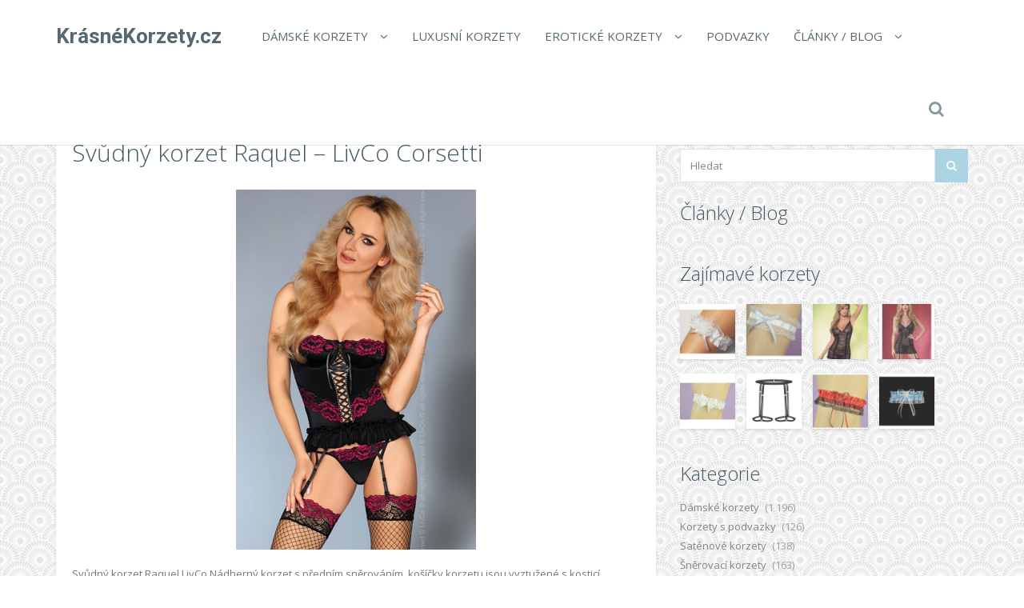

--- FILE ---
content_type: text/html; charset=UTF-8
request_url: https://www.krasnekorzety.cz/svudny-korzet-raquel-livco-corsetti-3/
body_size: 14104
content:
<!DOCTYPE html>
<!--[if IE 7]>
<html class="ie ie7" lang="cs">
<![endif]-->
<!--[if IE 8]>
<html class="ie ie8" lang="cs">
<![endif]-->
<!--[if !(IE 7) | !(IE 8)  ]><!-->
<html lang="cs">
<!--<![endif]-->

<head>
  <meta charset="UTF-8">
  <meta http-equiv="X-UA-Compatible" content="IE=edge">
  <meta name="viewport" content="width=device-width, initial-scale=1">

    <link rel="shortcut icon" href="https://www.krasnekorzety.cz/wp-content/themes/wp-zefir/img/favicon.png">
  <link rel="profile" href="https://gmpg.org/xfn/11" />
  <link rel="pingback" href="https://www.krasnekorzety.cz/xmlrpc.php" />

  <!--[if lt IE 9]>
  <script src="https://www.krasnekorzety.cz/wp-content/themes/wp-zefir/js/html5shiv.min.js"></script>
  <script src="https://www.krasnekorzety.cz/wp-content/themes/wp-zefir/js/respond.min.js"></script>
  <![endif]-->

  <title>Svůdný korzet Raquel &#8211; LivCo Corsetti &#8211; KrásnéKorzety.cz</title>
<link rel='dns-prefetch' href='//www.googletagmanager.com' />
<link rel='dns-prefetch' href='//fonts.googleapis.com' />
<link rel='dns-prefetch' href='//s.w.org' />
<link rel="alternate" type="application/rss+xml" title="KrásnéKorzety.cz &raquo; RSS zdroj" href="https://www.krasnekorzety.cz/feed/" />
<link rel="alternate" type="application/rss+xml" title="KrásnéKorzety.cz &raquo; RSS komentářů" href="https://www.krasnekorzety.cz/comments/feed/" />
		<script type="text/javascript">
			window._wpemojiSettings = {"baseUrl":"https:\/\/s.w.org\/images\/core\/emoji\/13.0.0\/72x72\/","ext":".png","svgUrl":"https:\/\/s.w.org\/images\/core\/emoji\/13.0.0\/svg\/","svgExt":".svg","source":{"concatemoji":"https:\/\/www.krasnekorzety.cz\/wp-includes\/js\/wp-emoji-release.min.js?ver=5.5.13"}};
			!function(e,a,t){var n,r,o,i=a.createElement("canvas"),p=i.getContext&&i.getContext("2d");function s(e,t){var a=String.fromCharCode;p.clearRect(0,0,i.width,i.height),p.fillText(a.apply(this,e),0,0);e=i.toDataURL();return p.clearRect(0,0,i.width,i.height),p.fillText(a.apply(this,t),0,0),e===i.toDataURL()}function c(e){var t=a.createElement("script");t.src=e,t.defer=t.type="text/javascript",a.getElementsByTagName("head")[0].appendChild(t)}for(o=Array("flag","emoji"),t.supports={everything:!0,everythingExceptFlag:!0},r=0;r<o.length;r++)t.supports[o[r]]=function(e){if(!p||!p.fillText)return!1;switch(p.textBaseline="top",p.font="600 32px Arial",e){case"flag":return s([127987,65039,8205,9895,65039],[127987,65039,8203,9895,65039])?!1:!s([55356,56826,55356,56819],[55356,56826,8203,55356,56819])&&!s([55356,57332,56128,56423,56128,56418,56128,56421,56128,56430,56128,56423,56128,56447],[55356,57332,8203,56128,56423,8203,56128,56418,8203,56128,56421,8203,56128,56430,8203,56128,56423,8203,56128,56447]);case"emoji":return!s([55357,56424,8205,55356,57212],[55357,56424,8203,55356,57212])}return!1}(o[r]),t.supports.everything=t.supports.everything&&t.supports[o[r]],"flag"!==o[r]&&(t.supports.everythingExceptFlag=t.supports.everythingExceptFlag&&t.supports[o[r]]);t.supports.everythingExceptFlag=t.supports.everythingExceptFlag&&!t.supports.flag,t.DOMReady=!1,t.readyCallback=function(){t.DOMReady=!0},t.supports.everything||(n=function(){t.readyCallback()},a.addEventListener?(a.addEventListener("DOMContentLoaded",n,!1),e.addEventListener("load",n,!1)):(e.attachEvent("onload",n),a.attachEvent("onreadystatechange",function(){"complete"===a.readyState&&t.readyCallback()})),(n=t.source||{}).concatemoji?c(n.concatemoji):n.wpemoji&&n.twemoji&&(c(n.twemoji),c(n.wpemoji)))}(window,document,window._wpemojiSettings);
		</script>
		<style type="text/css">
img.wp-smiley,
img.emoji {
	display: inline !important;
	border: none !important;
	box-shadow: none !important;
	height: 1em !important;
	width: 1em !important;
	margin: 0 .07em !important;
	vertical-align: -0.1em !important;
	background: none !important;
	padding: 0 !important;
}
</style>
	<link rel='stylesheet' id='wp-block-library-css'  href='https://www.krasnekorzety.cz/wp-includes/css/dist/block-library/style.min.css?ver=5.5.13' type='text/css' media='all' />
<link rel='stylesheet' id='super-rss-reader-css'  href='https://www.krasnekorzety.cz/wp-content/plugins/super-rss-reader/public/css/style.min.css?ver=5.3' type='text/css' media='all' />
<link rel='stylesheet' id='zefir-sc-main-style-css'  href='https://www.krasnekorzety.cz/wp-content/plugins/zefir-shortcodes/css/shortcodes_style.css?ver=5.5.13' type='text/css' media='all' />
<link rel='stylesheet' id='bwp-zefir-google-fonts-css'  href='https://fonts.googleapis.com/css?family=Roboto%3A300%2C300italic%2C400%2C400italic%2C600%2C600italic%2C700%2C700italic%7COpen+Sans%3A300%2C300italic%2C400%2C400italic%2C600%2C600italic%2C700%2C700italic%7CLora%3A300%2C300italic%2C400%2C400italic%2C600%2C600italic%2C700%2C700italic&#038;subset=latin%2Clatin-ext&#038;ver=3.0.1' type='text/css' media='all' />
<link rel='stylesheet' id='bootstrap-css'  href='https://www.krasnekorzety.cz/wp-content/themes/wp-zefir/css/bootstrap.min.css?ver=3.3.6' type='text/css' media='all' />
<link rel='stylesheet' id='font-awesome-css'  href='https://www.krasnekorzety.cz/wp-content/themes/wp-zefir/css/font-awesome.min.css?ver=4.5.0' type='text/css' media='all' />
<link rel='stylesheet' id='prettyphoto-css'  href='https://www.krasnekorzety.cz/wp-content/themes/wp-zefir/css/prettyPhoto.css?ver=3.1.6' type='text/css' media='all' />
<link rel='stylesheet' id='owl-carousel-css'  href='https://www.krasnekorzety.cz/wp-content/themes/wp-zefir/assets/owl-carousel/owl.carousel.css?ver=1.3.3' type='text/css' media='all' />
<link rel='stylesheet' id='owl-theme-css'  href='https://www.krasnekorzety.cz/wp-content/themes/wp-zefir/assets/owl-carousel/owl.theme.css?ver=1.3.3' type='text/css' media='all' />
<link rel='stylesheet' id='bwp-zefir-mightyslider-css'  href='https://www.krasnekorzety.cz/wp-content/themes/wp-zefir/css/mightyslider.css?ver=2.1.3' type='text/css' media='all' />
<link rel='stylesheet' id='bwp-zefir-style-css'  href='https://www.krasnekorzety.cz/wp-content/themes/wp-zefir/style.css?ver=3.0.1' type='text/css' media='all' />
<style id='bwp-zefir-style-inline-css' type='text/css'>

      ul.sf-menu a,
      ul.responsive-nav li a {
        font-size: 15px; font-weight: 400; font-style: normal;
      }
      ul.sf-menu a,
      ul.responsive-nav li a {
        text-transform: uppercase;
      }
      ul.sf-menu ul,
      .dropdown-search {
        border-top-color: #eff3f4;
      }
      ul.sf-menu ul li a {
        border-top: 1px solid #eff3f4;
      }
      ul.sf-menu ul li a { font-size: 15px; font-weight: 400; font-style: normal; }
      ul.sf-menu ul li a { text-transform: uppercase; }
        .logo { font-size: 26px; font-weight: bold; font-style: normal; }
        .logo { font-family: Roboto, sans-serif; }
        .logo { text-transform: none; }
      #main-slider {
        height: 400px;
      }
      @media (max-width: 992px) {
        #main-slider {
          height: 350px;
        }
      }
      @media (max-width: 768px) {
        #main-slider {
          height: 300px;
        }
      }
        body {
          background: url(https://www.pradlospodni.eu/wp-content/themes/wp-zefir/img/bg/bg39.png) fixed;
        }
      body,
      .bsc-nav-tabs li a,
      .bsc-accordion-heading .bsc-accordion-title a,
      .content-none-404 p,
      .page-404-container .archives-list li,
      .no-results-content {
        font-size: 13px;
      }
      body,
      .no-results-content {
        color: #777777;
      }
      .post-content,
      .content,
      .about-author-desc,
      .comment-content,
      .no-results-content,
      .content-none-404 p,
      .bsc-nav-tabs li a,
      .bsc-accordion-heading .bsc-accordion-title a { font-weight: 400; font-style: normal; }
      body,
      #main-slider .main-slider-caption p,
      .meta,
      .post-content,
      .no-results-content,
      .pagination li a,
      .pagination li.current span,
      .standard-wp-pagination a,
      .load-more-button,
      .loading-posts,
      .load-more-done,
      .content,
      ul.single-meta-inf li,
      .post-comments-wrap,
      .category-description,
      .archive-section-title a,
      .content-none-404 p,
      .widget,
      .bird-widget-content,
      .tooltip-inner,
      .copyright-inf,
      .about-author-desc-wrap h3,
      .bsc-accordion-heading .bsc-accordion-title a,
      #searchform .search-field {
        font-family: Open Sans, sans-serif;
      }
      ul.sf-menu a,
      .dropdown-search #searchform .search-field,
      ul.responsive-nav li a {
        font-family: Open Sans, sans-serif;
      }
      h1, h2, h3, h4, h5, h6,
      .h1, .h2, .h3, .h4, .h5, .h6,
      #main-slider .main-slider-caption h2,
      #main-slider .mS-rwd-caption h2,
      .post-title,
      #no-results-wrap h2,
      .static-page-title,
      .single-title,
      h3.comment-reply-title,
      h3.comments-title,
      .page-title,
      .archives-content h2,
      .widget-title,
      .bird-widget-content h4,
      .related-posts-title,
      .related-post-title {
        font-family: Open Sans, sans-serif;
      }
      .quote-content,
      blockquote,
      blockquote p {
        font-family: Lora, serif;
      }
      .content h1,
      .comment-content h1,
      .post-content h1 {
        font-size: 36px;
        color: #445B63;
        font-weight: 400; font-style: normal;
      }
      .content h2,
      .comment-content h2,
      .post-content h2 {
        font-size: 30px;
        color: #445B63;
        font-weight: 400; font-style: normal;
      }
      .content h3,
      .comment-content h3,
      .post-content h3 {
        font-size: 24px;
        color: #445B63;
        font-weight: 400; font-style: normal;
      }
      .content h4,
      .comment-content h4,
      .post-content h4 {
        font-size: 16px;
        color: #445B63;
        font-weight: 400; font-style: normal;
      }
      .content h5,
      .comment-content h5,
      .post-content h5 {
        font-size: 14px;
        color: #445B63;
        font-weight: 400; font-style: normal;
      }
      .content h6,
      .comment-content h6,
      .post-content h6 {
        font-size: 12px;
        color: #445B63;
        font-weight: 400; font-style: normal;
      }
      .copyright-inf { font-size: 13px; font-weight: 400; font-style: normal; }
.widget_recent_entries .wp-post-image {
    float: left;
    margin: 0 5px 0 0;
}

.widget_recent_entries h2 {
    clear: both;
    margin: 15px 0;
}

.category-description, .tag-description {
    max-width: 100%;
}
</style>
<script type='text/javascript' src='https://www.krasnekorzety.cz/wp-includes/js/jquery/jquery.js?ver=1.12.4-wp' id='jquery-core-js'></script>
<script type='text/javascript' src='https://www.krasnekorzety.cz/wp-content/plugins/super-rss-reader/public/js/jquery.easy-ticker.min.js?ver=5.3' id='jquery-easy-ticker-js'></script>
<script type='text/javascript' src='https://www.krasnekorzety.cz/wp-content/plugins/super-rss-reader/public/js/script.min.js?ver=5.3' id='super-rss-reader-js'></script>

<!-- Google tag (gtag.js) snippet added by Site Kit -->
<!-- Google Analytics snippet added by Site Kit -->
<script type='text/javascript' src='https://www.googletagmanager.com/gtag/js?id=GT-KT9BBMK' id='google_gtagjs-js' async></script>
<script type='text/javascript' id='google_gtagjs-js-after'>
window.dataLayer = window.dataLayer || [];function gtag(){dataLayer.push(arguments);}
gtag("set","linker",{"domains":["www.krasnekorzety.cz"]});
gtag("js", new Date());
gtag("set", "developer_id.dZTNiMT", true);
gtag("config", "GT-KT9BBMK");
 window._googlesitekit = window._googlesitekit || {}; window._googlesitekit.throttledEvents = []; window._googlesitekit.gtagEvent = (name, data) => { var key = JSON.stringify( { name, data } ); if ( !! window._googlesitekit.throttledEvents[ key ] ) { return; } window._googlesitekit.throttledEvents[ key ] = true; setTimeout( () => { delete window._googlesitekit.throttledEvents[ key ]; }, 5 ); gtag( "event", name, { ...data, event_source: "site-kit" } ); }; 
</script>
<link rel="https://api.w.org/" href="https://www.krasnekorzety.cz/wp-json/" /><link rel="alternate" type="application/json" href="https://www.krasnekorzety.cz/wp-json/wp/v2/posts/15248" /><link rel="EditURI" type="application/rsd+xml" title="RSD" href="https://www.krasnekorzety.cz/xmlrpc.php?rsd" />
<link rel="wlwmanifest" type="application/wlwmanifest+xml" href="https://www.krasnekorzety.cz/wp-includes/wlwmanifest.xml" /> 
<link rel='prev' title='Podvazek PW 16 Tokio &#8211; Julimex' href='https://www.krasnekorzety.cz/podvazek-pw-16-tokio-julimex/' />
<link rel='next' title='Korzet Truelove corset &#8211; Obsessive' href='https://www.krasnekorzety.cz/korzet-truelove-corset-obsessive-4/' />
<meta name="generator" content="WordPress 5.5.13" />
<link rel="canonical" href="https://www.krasnekorzety.cz/svudny-korzet-raquel-livco-corsetti-3/" />
<link rel='shortlink' href='https://www.krasnekorzety.cz/?p=15248' />
<link rel="alternate" type="application/json+oembed" href="https://www.krasnekorzety.cz/wp-json/oembed/1.0/embed?url=https%3A%2F%2Fwww.krasnekorzety.cz%2Fsvudny-korzet-raquel-livco-corsetti-3%2F" />
<link rel="alternate" type="text/xml+oembed" href="https://www.krasnekorzety.cz/wp-json/oembed/1.0/embed?url=https%3A%2F%2Fwww.krasnekorzety.cz%2Fsvudny-korzet-raquel-livco-corsetti-3%2F&#038;format=xml" />
<meta name="generator" content="Site Kit by Google 1.163.0" /><style type="text/css">.recentcomments a{display:inline !important;padding:0 !important;margin:0 !important;}</style></head>

<body data-rsssl=1 class="post-template-default single single-post postid-15248 single-format-standard">

<!-- main navigation -->
<header id="main-navigation-wrap">
  <div class="navbar main-navigation" role="navigation">
    <div class="container">

      <!-- logo + collapse button -->
      <div class="navbar-header">
        <button type="button" class="navbar-toggle main-nav-collapse-btn" data-toggle="collapse" data-target="#main-navigation-collapse">
          <i class="fa fa-bars"></i>
        </button>
        <a href="https://www.krasnekorzety.cz/" rel="home" class="logo"><span>KrásnéKorzety.cz</span></a>      </div>
      <!-- end logo + collapse button -->

      <!-- menu and search form -->
      <div id="main-navigation-collapse" class="collapse navbar-collapse">

        <nav class="menu-hlavni-menu-container"><ul id="menu-hlavni-menu" class="nav navbar-nav responsive-nav hidden-md hidden-lg"><li id="menu-item-9620" class="menu-item menu-item-type-taxonomy menu-item-object-category current-post-ancestor menu-item-has-children menu-item-9620"><a href="https://www.krasnekorzety.cz/c/damske-korzety/">Dámské korzety</a>
<ul class="sub-menu">
	<li id="menu-item-9621" class="menu-item menu-item-type-taxonomy menu-item-object-category menu-item-9621"><a href="https://www.krasnekorzety.cz/c/damske-korzety/korzety-s-podvazky/">Korzety s podvazky</a></li>
	<li id="menu-item-9622" class="menu-item menu-item-type-taxonomy menu-item-object-category menu-item-9622"><a href="https://www.krasnekorzety.cz/c/damske-korzety/satenove-korzety/">Saténové korzety</a></li>
	<li id="menu-item-9623" class="menu-item menu-item-type-taxonomy menu-item-object-category current-post-ancestor current-menu-parent current-post-parent menu-item-9623"><a href="https://www.krasnekorzety.cz/c/damske-korzety/snerovaci-korzety/">Šněrovací korzety</a></li>
	<li id="menu-item-9624" class="menu-item menu-item-type-taxonomy menu-item-object-category menu-item-9624"><a href="https://www.krasnekorzety.cz/c/damske-korzety/stahovaci-korzety/">Stahovací korzety</a></li>
	<li id="menu-item-9625" class="menu-item menu-item-type-taxonomy menu-item-object-category menu-item-9625"><a href="https://www.krasnekorzety.cz/c/damske-korzety/svatebni-korzety/">Svatební korzety</a></li>
</ul>
</li>
<li id="menu-item-9626" class="menu-item menu-item-type-taxonomy menu-item-object-category menu-item-9626"><a href="https://www.krasnekorzety.cz/c/luxusni-korzety/">Luxusní korzety</a></li>
<li id="menu-item-9627" class="menu-item menu-item-type-taxonomy menu-item-object-category menu-item-has-children menu-item-9627"><a href="https://www.krasnekorzety.cz/c/eroticke-korzety/">Erotické korzety</a>
<ul class="sub-menu">
	<li id="menu-item-9628" class="menu-item menu-item-type-taxonomy menu-item-object-category menu-item-9628"><a href="https://www.krasnekorzety.cz/c/eroticke-korzety/sexy-korzety/">Sexy korzety</a></li>
</ul>
</li>
<li id="menu-item-9629" class="menu-item menu-item-type-taxonomy menu-item-object-category menu-item-9629"><a href="https://www.krasnekorzety.cz/c/podvazky/">Podvazky</a></li>
<li id="menu-item-9632" class="menu-item menu-item-type-post_type menu-item-object-page menu-item-has-children menu-item-9632"><a href="https://www.krasnekorzety.cz/clanky/">Články / Blog</a>
<ul class="sub-menu">
	<li id="menu-item-9630" class="menu-item menu-item-type-post_type menu-item-object-page menu-item-9630"><a href="https://www.krasnekorzety.cz/znacky/">Přehled značek korzetů</a></li>
	<li id="menu-item-9631" class="menu-item menu-item-type-post_type menu-item-object-page menu-item-9631"><a href="https://www.krasnekorzety.cz/odkazy/">Zajímavé odkazy</a></li>
</ul>
</li>
</ul></nav><nav class="menu-hlavni-menu-container"><ul id="menu-hlavni-menu-1" class="sf-menu hidden-sm hidden-xs"><li class="menu-item menu-item-type-taxonomy menu-item-object-category current-post-ancestor menu-item-has-children menu-item-9620"><a href="https://www.krasnekorzety.cz/c/damske-korzety/">Dámské korzety</a>
<ul class="sub-menu">
	<li class="menu-item menu-item-type-taxonomy menu-item-object-category menu-item-9621"><a href="https://www.krasnekorzety.cz/c/damske-korzety/korzety-s-podvazky/">Korzety s podvazky</a></li>
	<li class="menu-item menu-item-type-taxonomy menu-item-object-category menu-item-9622"><a href="https://www.krasnekorzety.cz/c/damske-korzety/satenove-korzety/">Saténové korzety</a></li>
	<li class="menu-item menu-item-type-taxonomy menu-item-object-category current-post-ancestor current-menu-parent current-post-parent menu-item-9623"><a href="https://www.krasnekorzety.cz/c/damske-korzety/snerovaci-korzety/">Šněrovací korzety</a></li>
	<li class="menu-item menu-item-type-taxonomy menu-item-object-category menu-item-9624"><a href="https://www.krasnekorzety.cz/c/damske-korzety/stahovaci-korzety/">Stahovací korzety</a></li>
	<li class="menu-item menu-item-type-taxonomy menu-item-object-category menu-item-9625"><a href="https://www.krasnekorzety.cz/c/damske-korzety/svatebni-korzety/">Svatební korzety</a></li>
</ul>
</li>
<li class="menu-item menu-item-type-taxonomy menu-item-object-category menu-item-9626"><a href="https://www.krasnekorzety.cz/c/luxusni-korzety/">Luxusní korzety</a></li>
<li class="menu-item menu-item-type-taxonomy menu-item-object-category menu-item-has-children menu-item-9627"><a href="https://www.krasnekorzety.cz/c/eroticke-korzety/">Erotické korzety</a>
<ul class="sub-menu">
	<li class="menu-item menu-item-type-taxonomy menu-item-object-category menu-item-9628"><a href="https://www.krasnekorzety.cz/c/eroticke-korzety/sexy-korzety/">Sexy korzety</a></li>
</ul>
</li>
<li class="menu-item menu-item-type-taxonomy menu-item-object-category menu-item-9629"><a href="https://www.krasnekorzety.cz/c/podvazky/">Podvazky</a></li>
<li class="menu-item menu-item-type-post_type menu-item-object-page menu-item-has-children menu-item-9632"><a href="https://www.krasnekorzety.cz/clanky/">Články / Blog</a>
<ul class="sub-menu">
	<li class="menu-item menu-item-type-post_type menu-item-object-page menu-item-9630"><a href="https://www.krasnekorzety.cz/znacky/">Přehled značek korzetů</a></li>
	<li class="menu-item menu-item-type-post_type menu-item-object-page menu-item-9631"><a href="https://www.krasnekorzety.cz/odkazy/">Zajímavé odkazy</a></li>
</ul>
</li>
</ul></nav>
                  <!-- start dropdown search -->
          <div class="drop-search-wrap navbar-right">
            <a href="#" class="search-icon"><i class="fa fa-search"></i></a>
            <div class="dropdown-search search-hidden">
              <form id="searchform" role="search" method="get" action="https://www.krasnekorzety.cz/">
                <input type="text" name="s" id="s" class="search-field form-control" placeholder="Hledat">
              </form>
            </div>
          </div>
          <!-- end dropdown search -->
        
      </div>
      <!-- end menu + search form -->

    </div>
  </div>
</header>
<!-- end main navigation -->

<!-- single post page -->
<div id="single-wrap">
  <div class="container">
    <div class="row">

      <!-- single container -->
            <div class="col-md-8" role="main">
      
      
                <div class="single-container hentry " style="border-top: 4px solid #bfdeea;">

          
          <!-- title -->
          <div class="single-title-wrap">
            <h1 class="single-title entry-title">Svůdný korzet Raquel &#8211; LivCo Corsetti</h1>
          </div>
          <!-- end title -->

          
              <!-- product -->
              <figure class="product-thumb">
                <a href="https://ehub.cz/system/scripts/click.php?a_aid=fef3cb53&a_bid=0000712B&data1=krasnekorzety.cz&desturl=https%3A%2F%2Fwww.luxusnipradlo.cz%2Fsvudny-korzet-raquel-livco-corsetti-3" title="Svůdný korzet Raquel &#8211; LivCo Corsetti" rel="nofollow">
                  <img width="300" height="450" src="https://www.krasnekorzety.cz/wp-content/uploads/58818-svudny-korzet-raquel-livco-corsetti.jpg" class="attachment-single-post-thumb size-single-post-thumb wp-post-image" alt="" loading="lazy" srcset="https://www.krasnekorzety.cz/wp-content/uploads/58818-svudny-korzet-raquel-livco-corsetti.jpg 300w, https://www.krasnekorzety.cz/wp-content/uploads/58818-svudny-korzet-raquel-livco-corsetti-200x300.jpg 200w, https://www.krasnekorzety.cz/wp-content/uploads/58818-svudny-korzet-raquel-livco-corsetti-100x150.jpg 100w" sizes="(max-width: 300px) 100vw, 300px" />                </a>
                              </figure>
              <!-- end product -->

              
          
          <!-- start content -->
          <div class="content clearfix">
            <p>Svůdný korzet Raquel LivCo Nádherný korzet s předním sněrováním, košíčky korzetu jsou vyztužené s kosticí, ramínka lze výškově nastavit. Saténový volánek v pase dodává svůdnost. Balení obsahu tanga, punčochy nejsou součástí. Ke korzetu se hodí punčochy Perry. Materiál: 90% polyamid + 10% elastan</p><center><p><a href='https://ehub.cz/system/scripts/click.php?a_aid=fef3cb53&a_bid=0000712B&data1=krasnekorzety.cz&desturl=https%3A%2F%2Fwww.luxusnipradlo.cz%2Fsvudny-korzet-raquel-livco-corsetti-3' title='Svůdný korzet Raquel - LivCo Corsetti'  rel="nofollow"></a></p></center><center><p><a href='https://ehub.cz/system/scripts/click.php?a_aid=fef3cb53&a_bid=0000712B&data1=krasnekorzety.cz&desturl=https%3A%2F%2Fwww.luxusnipradlo.cz%2Fsvudny-korzet-raquel-livco-corsetti-3' title='Svůdný korzet Raquel - LivCo Corsetti'  rel="nofollow"><img src='https://www.krasnekorzety.cz/wp-content/themes/wp-zefir/img/btn/btn-korzet.png' title='Svůdný korzet Raquel - LivCo Corsetti' alt='Svůdný korzet Raquel - LivCo Corsetti'/></a></p></center>          </div>
          <!-- end content -->

          <!-- edit post link -->
                    <!-- end edit post link -->

          
                                                    <!-- start single meta -->
                <div class="single-meta-wrap">
                  <ul class="list-unstyled single-meta-inf meta clearfix">
                                                                                  <li><i class="fa fa-bookmark-o"></i><a href="https://www.krasnekorzety.cz/c/damske-korzety/snerovaci-korzety/" rel="category tag">Šněrovací korzety</a></li>
                                                                                      <li><i class="fa fa-tags"></i><a href="https://www.krasnekorzety.cz/t/korzety/" rel="tag">Korzety</a>, <a href="https://www.krasnekorzety.cz/t/korzety-livco-corsetti/" rel="tag">Korzety LivCo Corsetti</a>, <a href="https://www.krasnekorzety.cz/t/livco-corsetti/" rel="tag">LivCo Corsetti</a></li>
                                                                                                                            <li class="single-share-icon">
                        <a rel="nofollow" href="#" data-share_id="15248">Share<i class="fa fa-share-alt"></i></a>
                        <span id="share-block-15248" class="share-block-wrap single-share-block-wrap share-block-hidden">
                          <ul class="list-unstyled clearfix">
                            <!-- facebook -->
                            <li class="share-facebook">
                              <a rel="nofollow" onclick="window.open('http://www.facebook.com/sharer.php?u=https://www.krasnekorzety.cz/svudny-korzet-raquel-livco-corsetti-3/', 'Facebook', 'width=600, height=300, left='+(screen.availWidth/2-300)+', top='+(screen.availHeight/2-150)+''); return false;" href="http://www.facebook.com/sharer.php?u=https://www.krasnekorzety.cz/svudny-korzet-raquel-livco-corsetti-3/" target="_blank">
                                <i class="fa fa-facebook"></i>
                              </a>
                            </li>
                            <!-- twitter -->
                            <li class="share-twitter">
                              <a rel="nofollow" onclick="window.open('https://twitter.com/share?text=svudny-korzet-raquel-livco-corsetti&url=https://www.krasnekorzety.cz/svudny-korzet-raquel-livco-corsetti-3/', 'Twitter', 'width=600, height=300, left='+(screen.availWidth/2-300)+', top='+(screen.availHeight/2-150)+''); return false;" href="https://twitter.com/share?text=svudny-korzet-raquel-livco-corsetti&url=https://www.krasnekorzety.cz/svudny-korzet-raquel-livco-corsetti-3/" target="_blank">
                                <i class="fa fa-twitter"></i>
                              </a>
                            </li>
                            <!-- google+ -->
                            <li class="share-google-plus">
                              <a rel="nofollow" onclick="window.open('https://plus.google.com/share?url=https://www.krasnekorzety.cz/svudny-korzet-raquel-livco-corsetti-3/', 'Google plus', 'width=600, height=460, left='+(screen.availWidth/2-300)+', top='+(screen.availHeight/2-230)+''); return false;" href="https://plus.google.com/share?url=https://www.krasnekorzety.cz/svudny-korzet-raquel-livco-corsetti-3/" target="_blank">
                                <i class="fa fa-google-plus"></i>
                              </a>
                            </li>
                            <!-- linkedin -->
                            <li class="share-linkedin">
                              <a rel="nofollow" onclick="window.open('http://linkedin.com/shareArticle?mini=true&title=svudny-korzet-raquel-livco-corsetti&url=https://www.krasnekorzety.cz/svudny-korzet-raquel-livco-corsetti-3/', 'Linkedin', 'width=860, height=500, left='+(screen.availWidth/2-430)+', top='+(screen.availHeight/2-250)+''); return false;" href="http://linkedin.com/shareArticle?mini=true&title=svudny-korzet-raquel-livco-corsetti&url=https://www.krasnekorzety.cz/svudny-korzet-raquel-livco-corsetti-3/" target="_blank">
                                <i class="fa fa-linkedin"></i>
                              </a>
                            </li>
                            <!-- vk -->
                            <li class="share-vk">
                              <a rel="nofollow" onclick="window.open('http://vk.com/share.php?url=https://www.krasnekorzety.cz/svudny-korzet-raquel-livco-corsetti-3/', 'VK', 'width=600, height=300, left='+(screen.availWidth/2-300)+', top='+(screen.availHeight/2-150)+''); return false;" href="http://vk.com/share.php?url=https://www.krasnekorzety.cz/svudny-korzet-raquel-livco-corsetti-3/" target="_blank">
                                <i class="fa fa-vk"></i>
                              </a>
                            </li>
                          </ul>
                        </span>
                      </li>
                                      </ul>
                </div>
                <!-- end single meta -->
                                    
        </div><!-- .single-container -->

        
        
    <!-- related posts -->
    <div class="related-posts">
      <!-- title -->
      <h2 class="related-posts-title">
        Podobné produkty      </h2>
      <!-- end title -->
      <!-- related posts list - carousel -->
      <div class="related-posts-carousel-wrap">

        <!-- start carousel -->
        <div id="related-posts-carousel" class="owl-carousel owl-theme">
          
            <!-- related post item -->
            <figure class="related-post-item-wrap">
              <div class="related-post-item">
                <a href="https://www.krasnekorzety.cz/korzet-savitri-livco-corsetti-3/">
                  <img width="300" height="450" src="https://www.krasnekorzety.cz/wp-content/uploads/202524-korzet-savitri-livco-corsetti.png" class="attachment-blog-thumb-crop size-blog-thumb-crop wp-post-image" alt="" loading="lazy" srcset="https://www.krasnekorzety.cz/wp-content/uploads/202524-korzet-savitri-livco-corsetti.png 300w, https://www.krasnekorzety.cz/wp-content/uploads/202524-korzet-savitri-livco-corsetti-200x300.png 200w, https://www.krasnekorzety.cz/wp-content/uploads/202524-korzet-savitri-livco-corsetti-100x150.png 100w" sizes="(max-width: 300px) 100vw, 300px" />                  <div class="post-thumb-mask-bg"></div>
                  <i class="fa fa-share-square-o post-thumb-mask-icon link-icon"></i>
                </a>
              </div>
              <figcaption>
                <h3 class="related-post-title">
                  <a href="https://www.krasnekorzety.cz/korzet-savitri-livco-corsetti-3/">Korzet Savitri &#8211; Livco Corsetti</a>
                </h3>
                <span class="related-post-date post-date date updated">2.5.2017</span>
              </figcaption>
            </figure>
            <!-- end related post item -->

            
            <!-- related post item -->
            <figure class="related-post-item-wrap">
              <div class="related-post-item">
                <a href="https://www.krasnekorzety.cz/korzet-model-126865-axami/">
                  <img width="300" height="450" src="https://www.krasnekorzety.cz/wp-content/uploads/2019/03/korzet-model-126865-axami.jpg" class="attachment-blog-thumb-crop size-blog-thumb-crop wp-post-image" alt="" loading="lazy" srcset="https://www.krasnekorzety.cz/wp-content/uploads/2019/03/korzet-model-126865-axami.jpg 300w, https://www.krasnekorzety.cz/wp-content/uploads/2019/03/korzet-model-126865-axami-200x300.jpg 200w, https://www.krasnekorzety.cz/wp-content/uploads/2019/03/korzet-model-126865-axami-100x150.jpg 100w" sizes="(max-width: 300px) 100vw, 300px" />                  <div class="post-thumb-mask-bg"></div>
                  <i class="fa fa-share-square-o post-thumb-mask-icon link-icon"></i>
                </a>
              </div>
              <figcaption>
                <h3 class="related-post-title">
                  <a href="https://www.krasnekorzety.cz/korzet-model-126865-axami/">Korzet  model 126865 Axami</a>
                </h3>
                <span class="related-post-date post-date date updated">15.3.2019</span>
              </figcaption>
            </figure>
            <!-- end related post item -->

            
            <!-- related post item -->
            <figure class="related-post-item-wrap">
              <div class="related-post-item">
                <a href="https://www.krasnekorzety.cz/damsky-korzet-baletti-2/">
                  <img width="300" height="450" src="https://www.krasnekorzety.cz/wp-content/uploads/2019/05/damsky-korzet-baletti.jpg" class="attachment-blog-thumb-crop size-blog-thumb-crop wp-post-image" alt="" loading="lazy" srcset="https://www.krasnekorzety.cz/wp-content/uploads/2019/05/damsky-korzet-baletti.jpg 300w, https://www.krasnekorzety.cz/wp-content/uploads/2019/05/damsky-korzet-baletti-200x300.jpg 200w, https://www.krasnekorzety.cz/wp-content/uploads/2019/05/damsky-korzet-baletti-100x150.jpg 100w" sizes="(max-width: 300px) 100vw, 300px" />                  <div class="post-thumb-mask-bg"></div>
                  <i class="fa fa-share-square-o post-thumb-mask-icon link-icon"></i>
                </a>
              </div>
              <figcaption>
                <h3 class="related-post-title">
                  <a href="https://www.krasnekorzety.cz/damsky-korzet-baletti-2/">Dámský korzet Baletti</a>
                </h3>
                <span class="related-post-date post-date date updated">14.5.2019</span>
              </figcaption>
            </figure>
            <!-- end related post item -->

            
            <!-- related post item -->
            <figure class="related-post-item-wrap">
              <div class="related-post-item">
                <a href="https://www.krasnekorzety.cz/damsky-korzet-taylor/">
                  <img width="300" height="450" src="https://www.krasnekorzety.cz/wp-content/uploads/damsky-korzet-taylor.jpg" class="attachment-blog-thumb-crop size-blog-thumb-crop wp-post-image" alt="" loading="lazy" srcset="https://www.krasnekorzety.cz/wp-content/uploads/damsky-korzet-taylor.jpg 300w, https://www.krasnekorzety.cz/wp-content/uploads/damsky-korzet-taylor-200x300.jpg 200w, https://www.krasnekorzety.cz/wp-content/uploads/damsky-korzet-taylor-100x150.jpg 100w" sizes="(max-width: 300px) 100vw, 300px" />                  <div class="post-thumb-mask-bg"></div>
                  <i class="fa fa-share-square-o post-thumb-mask-icon link-icon"></i>
                </a>
              </div>
              <figcaption>
                <h3 class="related-post-title">
                  <a href="https://www.krasnekorzety.cz/damsky-korzet-taylor/">Dámský korzet Taylor</a>
                </h3>
                <span class="related-post-date post-date date updated">9.6.2018</span>
              </figcaption>
            </figure>
            <!-- end related post item -->

            
            <!-- related post item -->
            <figure class="related-post-item-wrap">
              <div class="related-post-item">
                <a href="https://www.krasnekorzety.cz/luxusni-korzet-excellent-beauty-v-507/">
                  <img width="300" height="450" src="https://www.krasnekorzety.cz/wp-content/uploads/luxusni-korzet-excellent-beauty-v-507.jpg" class="attachment-blog-thumb-crop size-blog-thumb-crop wp-post-image" alt="" loading="lazy" srcset="https://www.krasnekorzety.cz/wp-content/uploads/luxusni-korzet-excellent-beauty-v-507.jpg 300w, https://www.krasnekorzety.cz/wp-content/uploads/luxusni-korzet-excellent-beauty-v-507-200x300.jpg 200w, https://www.krasnekorzety.cz/wp-content/uploads/luxusni-korzet-excellent-beauty-v-507-100x150.jpg 100w" sizes="(max-width: 300px) 100vw, 300px" />                  <div class="post-thumb-mask-bg"></div>
                  <i class="fa fa-share-square-o post-thumb-mask-icon link-icon"></i>
                </a>
              </div>
              <figcaption>
                <h3 class="related-post-title">
                  <a href="https://www.krasnekorzety.cz/luxusni-korzet-excellent-beauty-v-507/">Luxusní korzet Excellent Beauty V-507</a>
                </h3>
                <span class="related-post-date post-date date updated">10.6.2017</span>
              </figcaption>
            </figure>
            <!-- end related post item -->

            
            <!-- related post item -->
            <figure class="related-post-item-wrap">
              <div class="related-post-item">
                <a href="https://www.krasnekorzety.cz/korzet-obsessive-roseberry/">
                  <img width="300" height="450" src="https://www.krasnekorzety.cz/wp-content/uploads/korzet-obsessive-roseberry.jpg" class="attachment-blog-thumb-crop size-blog-thumb-crop wp-post-image" alt="" loading="lazy" srcset="https://www.krasnekorzety.cz/wp-content/uploads/korzet-obsessive-roseberry.jpg 300w, https://www.krasnekorzety.cz/wp-content/uploads/korzet-obsessive-roseberry-200x300.jpg 200w, https://www.krasnekorzety.cz/wp-content/uploads/korzet-obsessive-roseberry-100x150.jpg 100w" sizes="(max-width: 300px) 100vw, 300px" />                  <div class="post-thumb-mask-bg"></div>
                  <i class="fa fa-share-square-o post-thumb-mask-icon link-icon"></i>
                </a>
              </div>
              <figcaption>
                <h3 class="related-post-title">
                  <a href="https://www.krasnekorzety.cz/korzet-obsessive-roseberry/">Korzet Obsessive Roseberry</a>
                </h3>
                <span class="related-post-date post-date date updated">30.1.2016</span>
              </figcaption>
            </figure>
            <!-- end related post item -->

            
            <!-- related post item -->
            <figure class="related-post-item-wrap">
              <div class="related-post-item">
                <a href="https://www.krasnekorzety.cz/korzet-seanna-livco-corsetti-5/">
                  <img width="300" height="450" src="https://www.krasnekorzety.cz/wp-content/uploads/2019/01/korzet-seanna-livco-corsetti.jpg" class="attachment-blog-thumb-crop size-blog-thumb-crop wp-post-image" alt="" loading="lazy" srcset="https://www.krasnekorzety.cz/wp-content/uploads/2019/01/korzet-seanna-livco-corsetti.jpg 300w, https://www.krasnekorzety.cz/wp-content/uploads/2019/01/korzet-seanna-livco-corsetti-200x300.jpg 200w, https://www.krasnekorzety.cz/wp-content/uploads/2019/01/korzet-seanna-livco-corsetti-100x150.jpg 100w" sizes="(max-width: 300px) 100vw, 300px" />                  <div class="post-thumb-mask-bg"></div>
                  <i class="fa fa-share-square-o post-thumb-mask-icon link-icon"></i>
                </a>
              </div>
              <figcaption>
                <h3 class="related-post-title">
                  <a href="https://www.krasnekorzety.cz/korzet-seanna-livco-corsetti-5/">Korzet Seanna &#8211; LivCo Corsetti</a>
                </h3>
                <span class="related-post-date post-date date updated">22.1.2019</span>
              </figcaption>
            </figure>
            <!-- end related post item -->

            
            <!-- related post item -->
            <figure class="related-post-item-wrap">
              <div class="related-post-item">
                <a href="https://www.krasnekorzety.cz/eroticky-korzet-shirley-corset-blue/">
                  <img width="300" height="450" src="https://www.krasnekorzety.cz/wp-content/uploads/eroticky-korzet-shirley-corset-blue.jpg" class="attachment-blog-thumb-crop size-blog-thumb-crop wp-post-image" alt="" loading="lazy" srcset="https://www.krasnekorzety.cz/wp-content/uploads/eroticky-korzet-shirley-corset-blue.jpg 300w, https://www.krasnekorzety.cz/wp-content/uploads/eroticky-korzet-shirley-corset-blue-200x300.jpg 200w, https://www.krasnekorzety.cz/wp-content/uploads/eroticky-korzet-shirley-corset-blue-100x150.jpg 100w" sizes="(max-width: 300px) 100vw, 300px" />                  <div class="post-thumb-mask-bg"></div>
                  <i class="fa fa-share-square-o post-thumb-mask-icon link-icon"></i>
                </a>
              </div>
              <figcaption>
                <h3 class="related-post-title">
                  <a href="https://www.krasnekorzety.cz/eroticky-korzet-shirley-corset-blue/">Erotický korzet Shirley corset blue</a>
                </h3>
                <span class="related-post-date post-date date updated">30.8.2017</span>
              </figcaption>
            </figure>
            <!-- end related post item -->

                    </div>
        <!-- end carousel -->

      </div>
      <!-- end related posts list - carousel -->
    </div>
    <!-- end related posts -->

    
        <!-- start comments -->
        <div class="post-comments-wrap">
                  </div>
        <!-- end comments -->

                        
            </div>
      <!-- end single container -->

            <!-- right sidebar -->
      <div class="col-md-4 sidebar-right">
      
                        <div class="sidebar-wrap" style="">
          <aside id="search-3" class="widget widget_search clearfix"><h3 class="widget-title">Vyhledávání</h3>
<form id="searchform" role="search" method="get" action="https://www.krasnekorzety.cz/">
  <div class="input-group">
    <input type="text" name="s" id="s" class="search-field form-control" placeholder="Hledat">
    <span class="input-group-btn">
      <button type="submit" class="btn search-submit"><i class="fa fa-search"></i></button>
    </span>
  </div>
</form>
</aside><aside id="bird_recent_posts_widget-2" class="widget bird_recent_posts_widget clearfix"><h3 class="widget-title">Články / Blog</h3></aside><aside id="bird_posts_thumbs_widget-2" class="widget bird_posts_thumbs_widget clearfix"><h3 class="widget-title">Zajímavé korzety</h3>
      <div class="bird-widget-post-thumbs">
        <ul class="list-unstyled clearfix">
                                    <li>
                <figure class="bird-widget-thumb-wrap">
                  <a href="https://www.krasnekorzety.cz/podvazek-enjoy-marabut/" class="thumb-post-title" data-toggle="tooltip" data-placement="top" title="Podvazek Enjoy Marabut">
                    <img src="https://www.krasnekorzety.cz/wp-content/uploads/podvazek-enjoy-marabut-150x150.jpg" class="widget-thumb-img" alt="Podvazek Enjoy Marabut">
                    <div class="widget-thumb-mask-bg">
                      <i class="fa fa-link widget-thumb-mask-icon widget-link-icon"></i>
                    </div>
                  </a>
                </figure>
              </li>
                                                  <li>
                <figure class="bird-widget-thumb-wrap">
                  <a href="https://www.krasnekorzety.cz/podvazek-julimex-svatebni-pw-61/" class="thumb-post-title" data-toggle="tooltip" data-placement="top" title="Podvazek Julimex svatební PW 61">
                    <img src="https://www.krasnekorzety.cz/wp-content/uploads/podvazek-julimex-svatebni-pw-61-150x150.jpg" class="widget-thumb-img" alt="Podvazek Julimex svatební PW 61">
                    <div class="widget-thumb-mask-bg">
                      <i class="fa fa-link widget-thumb-mask-icon widget-link-icon"></i>
                    </div>
                  </a>
                </figure>
              </li>
                                                  <li>
                <figure class="bird-widget-thumb-wrap">
                  <a href="https://www.krasnekorzety.cz/korzet-slevika-corset-xxl-obsessive/" class="thumb-post-title" data-toggle="tooltip" data-placement="top" title="Korzet Slevika corset XXL &#8211; Obsessive">
                    <img src="https://www.krasnekorzety.cz/wp-content/uploads/korzet-slevika-corset-xxl-obsessive-150x150.jpg" class="widget-thumb-img" alt="Korzet Slevika corset XXL &#8211; Obsessive">
                    <div class="widget-thumb-mask-bg">
                      <i class="fa fa-link widget-thumb-mask-icon widget-link-icon"></i>
                    </div>
                  </a>
                </figure>
              </li>
                                                  <li>
                <figure class="bird-widget-thumb-wrap">
                  <a href="https://www.krasnekorzety.cz/korzet-connie-livco-corsetti/" class="thumb-post-title" data-toggle="tooltip" data-placement="top" title="Korzet Connie &#8211; LivCo Corsetti">
                    <img src="https://www.krasnekorzety.cz/wp-content/uploads/korzet-connie-livco-corsetti-150x150.jpg" class="widget-thumb-img" alt="Korzet Connie &#8211; LivCo Corsetti">
                    <div class="widget-thumb-mask-bg">
                      <i class="fa fa-link widget-thumb-mask-icon widget-link-icon"></i>
                    </div>
                  </a>
                </figure>
              </li>
                                                  <li>
                <figure class="bird-widget-thumb-wrap">
                  <a href="https://www.krasnekorzety.cz/podvazek-julimex-pw-58-minsk-2/" class="thumb-post-title" data-toggle="tooltip" data-placement="top" title="Podvazek Julimex Pw-58 Mińsk">
                    <img src="https://www.krasnekorzety.cz/wp-content/uploads/9608-podvazek-julimex-pw-58-minsk-150x150.jpg" class="widget-thumb-img" alt="Podvazek Julimex Pw-58 Mińsk">
                    <div class="widget-thumb-mask-bg">
                      <i class="fa fa-link widget-thumb-mask-icon widget-link-icon"></i>
                    </div>
                  </a>
                </figure>
              </li>
                                                  <li>
                <figure class="bird-widget-thumb-wrap">
                  <a href="https://www.krasnekorzety.cz/podvazkovy-pas-promees-harness-alexis/" class="thumb-post-title" data-toggle="tooltip" data-placement="top" title="Podvazkový pás Promees Harness Alexis">
                    <img src="https://www.krasnekorzety.cz/wp-content/uploads/2019/04/podvazkovy-pas-promees-harness-alexis-150x150.jpg" class="widget-thumb-img" alt="Podvazkový pás Promees Harness Alexis">
                    <div class="widget-thumb-mask-bg">
                      <i class="fa fa-link widget-thumb-mask-icon widget-link-icon"></i>
                    </div>
                  </a>
                </figure>
              </li>
                                                  <li>
                <figure class="bird-widget-thumb-wrap">
                  <a href="https://www.krasnekorzety.cz/podvazek-julimex-pw-39-wersal/" class="thumb-post-title" data-toggle="tooltip" data-placement="top" title="Podvazek Julimex PW 39 Wersal">
                    <img src="https://www.krasnekorzety.cz/wp-content/uploads/podvazek-julimex-pw-39-wersal-150x150.jpg" class="widget-thumb-img" alt="Podvazek Julimex PW 39 Wersal">
                    <div class="widget-thumb-mask-bg">
                      <i class="fa fa-link widget-thumb-mask-icon widget-link-icon"></i>
                    </div>
                  </a>
                </figure>
              </li>
                                                  <li>
                <figure class="bird-widget-thumb-wrap">
                  <a href="https://www.krasnekorzety.cz/podvazek-pw-31-bilomodra-julimex/" class="thumb-post-title" data-toggle="tooltip" data-placement="top" title="Podvazek PW-31 bílomodrá &#8211; Julimex">
                    <img src="https://www.krasnekorzety.cz/wp-content/uploads/2019/06/podvazek-pw-31-bilomodra-julimex-150x150.jpg" class="widget-thumb-img" alt="Podvazek PW-31 bílomodrá &#8211; Julimex">
                    <div class="widget-thumb-mask-bg">
                      <i class="fa fa-link widget-thumb-mask-icon widget-link-icon"></i>
                    </div>
                  </a>
                </figure>
              </li>
                                </ul>
      </div>

    </aside><aside id="categories-3" class="widget widget_categories clearfix"><h3 class="widget-title">Kategorie</h3>
			<ul>
					<li class="cat-item cat-item-3"><a href="https://www.krasnekorzety.cz/c/damske-korzety/">Dámské korzety</a> (1&nbsp;196)
<ul class='children'>
	<li class="cat-item cat-item-7"><a href="https://www.krasnekorzety.cz/c/damske-korzety/korzety-s-podvazky/">Korzety s podvazky</a> (126)
</li>
	<li class="cat-item cat-item-6"><a href="https://www.krasnekorzety.cz/c/damske-korzety/satenove-korzety/">Saténové korzety</a> (138)
</li>
	<li class="cat-item cat-item-8"><a href="https://www.krasnekorzety.cz/c/damske-korzety/snerovaci-korzety/">Šněrovací korzety</a> (163)
</li>
	<li class="cat-item cat-item-5"><a href="https://www.krasnekorzety.cz/c/damske-korzety/stahovaci-korzety/">Stahovací korzety</a> (231)
</li>
	<li class="cat-item cat-item-9"><a href="https://www.krasnekorzety.cz/c/damske-korzety/svatebni-korzety/">Svatební korzety</a> (50)
</li>
</ul>
</li>
	<li class="cat-item cat-item-4"><a href="https://www.krasnekorzety.cz/c/eroticke-korzety/">Erotické korzety</a> (625)
<ul class='children'>
	<li class="cat-item cat-item-12"><a href="https://www.krasnekorzety.cz/c/eroticke-korzety/sexy-korzety/">Sexy korzety</a> (609)
</li>
</ul>
</li>
	<li class="cat-item cat-item-10"><a href="https://www.krasnekorzety.cz/c/luxusni-korzety/">Luxusní korzety</a> (297)
</li>
	<li class="cat-item cat-item-11"><a href="https://www.krasnekorzety.cz/c/podvazky/">Podvazky</a> (1&nbsp;055)
</li>
			</ul>

			</aside>        </div>
        
            </div>
      <!-- end sidebar -->
      
    </div>
  </div>

  
</div>
<!-- end single post page -->


  <!-- footer widgets area -->
  <div id="footer-1">
    <div class="container">
      <div class="row">
        <div class="col-md-12 clearfix">
          <aside id="super_rss_reader-2" class="widget widget_super_rss_reader clearfix"><h3 class="widget-title">Články / Blog o spodním prádle</h3><!-- Start - Super RSS Reader v5.3-->
        <div class="super-rss-reader-widget"><div class="srr-main"><div class="srr-wrap srr-style-none srr-vticker" data-visible="5" data-speed="4000" data-id="srr-tab-961" ><div class="srr-inner"><div class="srr-item "><div class="srr-item-in srr-clearfix"><div class="srr-title"><a href="https://www.pradlospodni.eu/krajkove-pradlo-slusi-kazde-zene-a-potesi-i-muze-video/" target="_blank" rel="nofollow noopener noreferrer" title="Krajkové prádlo sluší každé ženě a potěší i muže (video)">Krajkové prádlo sluší každé ženě a potěší i muže (video)</a></div><a href="https://www.pradlospodni.eu/krajkove-pradlo-slusi-kazde-zene-a-potesi-i-muze-video/" class="srr-thumb srr-thumb-align_left" style="width:64px;height:64px;"  target="_blank" rel="nofollow noopener noreferrer"><img src="https://www.pradlospodni.eu/wp-content/uploads/40000/35000/polovyztuzena-podprsenka-bs-576gaia-150x150.jpg" alt="Krajkové prádlo sluší každé ženě a potěší i muže (video)" align="left" loading="lazy" /></a><div class="srr-summary srr-clearfix"><p>Prádlo s krajkou je vhodné pro každou romantickou chvilku. Krajkové prádlo je zároveň pohodlné a dokáže krásně doplnít váš outfit. The post Krajkové prádlo sluší každé ženě a potěší i muže (video) first appeared on PrádloSpodní.eu. <a href="https://www.pradlospodni.eu/krajkove-pradlo-slusi-kazde-zene-a-potesi-i-muze-video/" title="Read more" target="_blank" rel="nofollow noopener noreferrer" class="srr-read-more">[...]</a></p></div></div></div><div class="srr-item srr-stripe"><div class="srr-item-in srr-clearfix"><div class="srr-title"><a href="https://www.pradlospodni.eu/rozdil-mezi-spravnou-a-spatnou-velikosti-podprsenky/" target="_blank" rel="nofollow noopener noreferrer" title="Rozdíl mezi správnou a špatnou velikostí podprsenky (video)">Rozdíl mezi správnou a špatnou velikostí podprsenky (video)</a></div><a href="https://www.pradlospodni.eu/rozdil-mezi-spravnou-a-spatnou-velikosti-podprsenky/" class="srr-thumb srr-thumb-align_left" style="width:64px;height:64px;"  target="_blank" rel="nofollow noopener noreferrer"><img src="https://www.pradlospodni.eu/wp-content/uploads/40000/35000/podprsenka-1428-ava-150x150.jpg" alt="Rozdíl mezi správnou a špatnou velikostí podprsenky (video)" align="left" loading="lazy" /></a><div class="srr-summary srr-clearfix"><p>Nepoznáte rozdíl mezi správnou a špatnou podprsenkou? Nevíte, jak vybrat správnou velikost podprsenky? Koukněte se na následující video. Ukážeme vám správný výběr velikosti spodního prádla, protože věřte nebo ne, špatnou velikost podprsenky nosí až 70 procent žen! The post Rozdíl mezi správnou a špatnou velikostí podprsenky (video) first appeared on PrádloSpodní.eu. <a href="https://www.pradlospodni.eu/rozdil-mezi-spravnou-a-spatnou-velikosti-podprsenky/" title="Read more" target="_blank" rel="nofollow noopener noreferrer" class="srr-read-more">[...]</a></p></div></div></div><div class="srr-item "><div class="srr-item-in srr-clearfix"><div class="srr-title"><a href="https://www.pradlospodni.eu/soutez-o-spickove-tablety-samsung-lenovo-a-dalsi-ceny/" target="_blank" rel="nofollow noopener noreferrer" title="Soutěž o špičkové tablety Samsung, Lenovo a další ceny">Soutěž o špičkové tablety Samsung, Lenovo a další ceny</a></div><a href="https://www.pradlospodni.eu/soutez-o-spickove-tablety-samsung-lenovo-a-dalsi-ceny/" class="srr-thumb srr-thumb-align_left" style="width:64px;height:64px;"  target="_blank" rel="nofollow noopener noreferrer"><img src="https://www.pradlospodni.eu/wp-content/uploads/10000/11000/push-up-podprsenka-eca3602-antigel-150x150.jpg" alt="Soutěž o špičkové tablety Samsung, Lenovo a další ceny" align="left" loading="lazy" /></a><div class="srr-summary srr-clearfix"><p>Slevový vyhledávač Slevy4U.cz pro Vás připravil novou soutěž o tablet Samsung Galaxy Tab 3 Lite, tablet Lenovo TAB 2 A7-10 Ebony a tři USB flash disky Kingston DataTraveler 100 G3 16GB. Soutěže se můžete zúčastnit vyplněním soutěžního formuláře. The post Soutěž o špičkové tablety Samsung, Lenovo a další ceny first appeared on PrádloSpodní.eu. <a href="https://www.pradlospodni.eu/soutez-o-spickove-tablety-samsung-lenovo-a-dalsi-ceny/" title="Read more" target="_blank" rel="nofollow noopener noreferrer" class="srr-read-more">[...]</a></p></div></div></div><div class="srr-item srr-stripe"><div class="srr-item-in srr-clearfix"><div class="srr-title"><a href="https://www.pradlospodni.eu/spodni-pradlo-calvin-klein-zaruka-kvality-a-pohodli/" target="_blank" rel="nofollow noopener noreferrer" title="Spodní prádlo Calvin Klein – záruka kvality a pohodlí">Spodní prádlo Calvin Klein – záruka kvality a pohodlí</a></div><a href="https://www.pradlospodni.eu/spodni-pradlo-calvin-klein-zaruka-kvality-a-pohodli/" class="srr-thumb srr-thumb-align_left" style="width:64px;height:64px;"  target="_blank" rel="nofollow noopener noreferrer"><img src="https://www.pradlospodni.eu/wp-content/uploads/10000/12000/damske-kalhotky-f3765e-calvin-klein-150x150.jpg" alt="Spodní prádlo Calvin Klein – záruka kvality a pohodlí" align="left" loading="lazy" /></a><div class="srr-summary srr-clearfix"><p>Spodní prádlo je často opomíjenou součástí našeho každodenního outfitu, kterému drtivá většina lidí nevěnuje příliš pozornosti. Možná i vy zastáváte názor, že není třeba investovat do něčeho, co stejně není po většinu dne vidět. Mnohým z vás bohatě stačí, pokud vám spodní prádlo sedí, nikde vás netlačí a poskytuje vám maximum pohodlí – a to je vše. Pravdou ale je, že i spodní prádlo si vyžaduje pozornost a pečlivý výběr! Nejedná se jen o drobný kousek oblečení, jež svědomitě plní svůj účel, ale tím výčet jeho pozitivních vlastností hasne. Chcete-li se cítit pohodlně, příjemně a zvýraznit své přednosti, stačí vám k tomu <a href="https://www.pradlospodni.eu/spodni-pradlo-calvin-klein-zaruka-kvality-a-pohodli/" title="Read more" target="_blank" rel="nofollow noopener noreferrer" class="srr-read-more">[...]</a></p></div></div></div><div class="srr-item "><div class="srr-item-in srr-clearfix"><div class="srr-title"><a href="https://www.pradlospodni.eu/triola-ceska-znacka-na-kterou-se-muzete-spolehnout/" target="_blank" rel="nofollow noopener noreferrer" title="Triola – česká značka, na kterou se můžete spolehnout">Triola – česká značka, na kterou se můžete spolehnout</a></div><a href="https://www.pradlospodni.eu/triola-ceska-znacka-na-kterou-se-muzete-spolehnout/" class="srr-thumb srr-thumb-align_left" style="width:64px;height:64px;"  target="_blank" rel="nofollow noopener noreferrer"><img src="https://www.pradlospodni.eu/wp-content/uploads/10000/11000/podprsenka-29001-triola-150x150.jpg" alt="Triola – česká značka, na kterou se můžete spolehnout" align="left" loading="lazy" /></a><div class="srr-summary srr-clearfix"><p>Spodní prádlo tvoří neodmyslitelnou součást našeho šatníku. Při jeho výběru bychom měli klást důraz především na kvalitu, kterou nám zaručí odsvědčené značky. Spodní prádlo sice není vidět, ale je cítit. Zakrývá naše intimní partie a dotýká se naší kůže. Pokud zvolíte nekvalitní spodní prádlo, nebudete se v něm cítit dobře, a také vám příliš dlouho nevydrží. Vsaďte na příjemný materiál, stylový design a pestrý výběr. Přesně takové spodní prádlo nabízí dvě přední značky Triumph a Triola. Spodní prádlo Triola představuje českou značku, která působí na trhu již více než 90 let. Prádlo Triola v sobě snoubí tradici, moderní design, zkušenosti, inovativní postupy <a href="https://www.pradlospodni.eu/triola-ceska-znacka-na-kterou-se-muzete-spolehnout/" title="Read more" target="_blank" rel="nofollow noopener noreferrer" class="srr-read-more">[...]</a></p></div></div></div></div></div></div></div><!-- End - Super RSS Reader --></aside><aside id="tag_cloud-2" class="widget widget_tag_cloud clearfix"><h3 class="widget-title">Štítky</h3><div class="tagcloud"><a href="https://www.krasnekorzety.cz/t/moderni-damske-spodni-pradlo/" class="tag-cloud-link tag-link-17 tag-link-position-1" style="font-size: 8pt;" aria-label="Moderní dámské spodní prádlo (1&nbsp;931 položek)">Moderní dámské spodní prádlo</a>
<a href="https://www.krasnekorzety.cz/t/zenske-pradlo/" class="tag-cloud-link tag-link-27 tag-link-position-2" style="font-size: 8pt;" aria-label="Ženské prádlo (1&nbsp;931 položek)">Ženské prádlo</a>
<a href="https://www.krasnekorzety.cz/t/spodni-pradlo-pro-zeny/" class="tag-cloud-link tag-link-23 tag-link-position-3" style="font-size: 8pt;" aria-label="Spodní prádlo pro ženy (1&nbsp;931 položek)">Spodní prádlo pro ženy</a>
<a href="https://www.krasnekorzety.cz/t/stylove-damske-spodni-pradlo/" class="tag-cloud-link tag-link-24 tag-link-position-4" style="font-size: 8pt;" aria-label="Stylové dámské spodní prádlo (1&nbsp;931 položek)">Stylové dámské spodní prádlo</a>
<a href="https://www.krasnekorzety.cz/t/elegantni-damske-spodni-pradlo/" class="tag-cloud-link tag-link-29 tag-link-position-5" style="font-size: 8pt;" aria-label="Elegantní dámské spodní prádlo (1&nbsp;931 položek)">Elegantní dámské spodní prádlo</a>
<a href="https://www.krasnekorzety.cz/t/znackove-damske-spodni-pradlo/" class="tag-cloud-link tag-link-26 tag-link-position-6" style="font-size: 8pt;" aria-label="Značkové dámské spodní prádlo (1&nbsp;931 položek)">Značkové dámské spodní prádlo</a>
<a href="https://www.krasnekorzety.cz/t/spodni-damske-pradlo/" class="tag-cloud-link tag-link-21 tag-link-position-7" style="font-size: 8pt;" aria-label="Spodní dámské prádlo (1&nbsp;931 položek)">Spodní dámské prádlo</a>
<a href="https://www.krasnekorzety.cz/t/znackove-damske-pradlo/" class="tag-cloud-link tag-link-25 tag-link-position-8" style="font-size: 8pt;" aria-label="Značkové dámské prádlo (1&nbsp;931 položek)">Značkové dámské prádlo</a>
<a href="https://www.krasnekorzety.cz/t/damske-spodni-pradlo-shop/" class="tag-cloud-link tag-link-37 tag-link-position-9" style="font-size: 8pt;" aria-label="Dámské spodní prádlo shop (1&nbsp;931 položek)">Dámské spodní prádlo shop</a>
<a href="https://www.krasnekorzety.cz/t/damske-spodni-pradlo-online/" class="tag-cloud-link tag-link-38 tag-link-position-10" style="font-size: 8pt;" aria-label="Dámské spodní prádlo online (1&nbsp;931 položek)">Dámské spodní prádlo online</a>
<a href="https://www.krasnekorzety.cz/t/pradlo-damske/" class="tag-cloud-link tag-link-31 tag-link-position-11" style="font-size: 8pt;" aria-label="Prádlo dámské (1&nbsp;931 položek)">Prádlo dámské</a>
<a href="https://www.krasnekorzety.cz/t/prodej-damskeho-pradla/" class="tag-cloud-link tag-link-35 tag-link-position-12" style="font-size: 8pt;" aria-label="Prodej dámského prádla (1&nbsp;931 položek)">Prodej dámského prádla</a>
<a href="https://www.krasnekorzety.cz/t/zenske-spodni-pradlo/" class="tag-cloud-link tag-link-28 tag-link-position-13" style="font-size: 8pt;" aria-label="Ženské spodní prádlo (1&nbsp;931 položek)">Ženské spodní prádlo</a>
<a href="https://www.krasnekorzety.cz/t/spodni-pradlo-damske/" class="tag-cloud-link tag-link-22 tag-link-position-14" style="font-size: 8pt;" aria-label="Spodní prádlo dámské (1&nbsp;931 položek)">Spodní prádlo dámské</a>
<a href="https://www.krasnekorzety.cz/t/damske-spodni-pradlo-eshop/" class="tag-cloud-link tag-link-36 tag-link-position-15" style="font-size: 8pt;" aria-label="Dámské spodní prádlo eshop (1&nbsp;931 položek)">Dámské spodní prádlo eshop</a>
<a href="https://www.krasnekorzety.cz/t/kvalitni-damske-pradlo/" class="tag-cloud-link tag-link-20 tag-link-position-16" style="font-size: 8pt;" aria-label="Kvalitní dámské prádlo (1&nbsp;931 položek)">Kvalitní dámské prádlo</a>
<a href="https://www.krasnekorzety.cz/t/nocni-pradlo-damske/" class="tag-cloud-link tag-link-34 tag-link-position-17" style="font-size: 8pt;" aria-label="Noční prádlo dámské (1&nbsp;931 položek)">Noční prádlo dámské</a>
<a href="https://www.krasnekorzety.cz/t/pradlo-pro-zeny/" class="tag-cloud-link tag-link-32 tag-link-position-18" style="font-size: 8pt;" aria-label="Prádlo pro ženy (1&nbsp;931 položek)">Prádlo pro ženy</a>
<a href="https://www.krasnekorzety.cz/t/modni-damske-spodni-pradlo/" class="tag-cloud-link tag-link-18 tag-link-position-19" style="font-size: 8pt;" aria-label="Módní dámské spodní prádlo (1&nbsp;931 položek)">Módní dámské spodní prádlo</a>
<a href="https://www.krasnekorzety.cz/t/damske-nocni-pradlo/" class="tag-cloud-link tag-link-33 tag-link-position-20" style="font-size: 8pt;" aria-label="Dámské noční prádlo (1&nbsp;931 položek)">Dámské noční prádlo</a></div>
</aside><aside id="bird_popular_posts_widget-2" class="widget bird_popular_posts_widget clearfix"><h3 class="widget-title">Oblíbené produkty</h3>            
        <div class="bird-widget-popular-wrap">

          
            <figure class="bird-widget-thumb-wrap popular-post-thumb-wrap">
              <a href="https://www.krasnekorzety.cz/korzet-intensa-corset-obsessive-2/" title="Korzet Intensa corset &#8211; Obsessive">
                <img src="https://www.krasnekorzety.cz/wp-content/uploads/39658-korzet-intensa-corset-obsessive-150x150.jpg" class="widget-thumb-img" alt="Korzet Intensa corset &#8211; Obsessive">
                <div class="widget-thumb-mask-bg">
                  <i class="fa fa-link widget-thumb-mask-icon widget-link-icon"></i>
                </div>
              </a>
            </figure>

                      
          <div class="bird-widget-content">
            <h4><a href="https://www.krasnekorzety.cz/korzet-intensa-corset-obsessive-2/" title="Korzet Intensa corset &#8211; Obsessive">Korzet Intensa corset &#8211; Obsessive</a></h4>
                          <p><p>Divok&eacute; detaily korzetu Intensa corset:podmaniv&yacute; korzet s krajkov&yacute;m ...</p>
                        <ul class="list-unstyled bird-widget-meta clearfix">
                                                                                  </ul>
          </div>
        </div>
      
            
        <div class="bird-widget-popular-wrap">

          
            <figure class="bird-widget-thumb-wrap popular-post-thumb-wrap">
              <a href="https://www.krasnekorzety.cz/korzet-connie-livco-corsetti/" title="Korzet Connie &#8211; LivCo Corsetti">
                <img src="https://www.krasnekorzety.cz/wp-content/uploads/korzet-connie-livco-corsetti-150x150.jpg" class="widget-thumb-img" alt="Korzet Connie &#8211; LivCo Corsetti">
                <div class="widget-thumb-mask-bg">
                  <i class="fa fa-link widget-thumb-mask-icon widget-link-icon"></i>
                </div>
              </a>
            </figure>

                      
          <div class="bird-widget-content">
            <h4><a href="https://www.krasnekorzety.cz/korzet-connie-livco-corsetti/" title="Korzet Connie &#8211; LivCo Corsetti">Korzet Connie &#8211; LivCo Corsetti</a></h4>
                          <p><p>Sexy d&aacute;msk&yacute; korzet Connie LivCo v &#269;ern&eacute; barv&#283;.D&aacute;msk&yacute; ...</p>
                        <ul class="list-unstyled bird-widget-meta clearfix">
                                                                                  </ul>
          </div>
        </div>
      
            
        <div class="bird-widget-popular-wrap">

          
            <figure class="bird-widget-thumb-wrap popular-post-thumb-wrap">
              <a href="https://www.krasnekorzety.cz/korzet-cabernet-obsessive/" title="Korzet cabernet &#8211; Obsessive">
                <img src="https://www.krasnekorzety.cz/wp-content/uploads/korzet-cabernet-obsessive-150x150.jpg" class="widget-thumb-img" alt="Korzet cabernet &#8211; Obsessive">
                <div class="widget-thumb-mask-bg">
                  <i class="fa fa-link widget-thumb-mask-icon widget-link-icon"></i>
                </div>
              </a>
            </figure>

                      
          <div class="bird-widget-content">
            <h4><a href="https://www.krasnekorzety.cz/korzet-cabernet-obsessive/" title="Korzet cabernet &#8211; Obsessive">Korzet cabernet &#8211; Obsessive</a></h4>
                          <p><p> &Uacute;&#382;asn&yacute;, kv&#283;tinov&yacute; korzet. Vsa&#271; na romantiku!Zdoben&yacute; po ...</p>
                        <ul class="list-unstyled bird-widget-meta clearfix">
                                                                                  </ul>
          </div>
        </div>
      
            
        <div class="bird-widget-popular-wrap">

          
            <figure class="bird-widget-thumb-wrap popular-post-thumb-wrap">
              <a href="https://www.krasnekorzety.cz/korzet-v-4852-berry-mousse-axami/" title="Korzet V-4852 Berry Mousse &#8211; Axami">
                <img src="https://www.krasnekorzety.cz/wp-content/uploads/korzet-v-4852-berry-mousse-axami-150x150.jpg" class="widget-thumb-img" alt="Korzet V-4852 Berry Mousse &#8211; Axami">
                <div class="widget-thumb-mask-bg">
                  <i class="fa fa-link widget-thumb-mask-icon widget-link-icon"></i>
                </div>
              </a>
            </figure>

                      
          <div class="bird-widget-content">
            <h4><a href="https://www.krasnekorzety.cz/korzet-v-4852-berry-mousse-axami/" title="Korzet V-4852 Berry Mousse &#8211; Axami">Korzet V-4852 Berry Mousse &#8211; Axami</a></h4>
                          <p><p>P&#345;edn&iacute; &#269;&aacute;st korzetu tvo&#345;&iacute; panel odhaluj&iacute;c&iacute; ...</p>
                        <ul class="list-unstyled bird-widget-meta clearfix">
                                                                                  </ul>
          </div>
        </div>
      
            
        <div class="bird-widget-popular-wrap">

          
            <figure class="bird-widget-thumb-wrap popular-post-thumb-wrap">
              <a href="https://www.krasnekorzety.cz/eroticky-korzet-amoresa-corset/" title="Erotický korzet Amoresa corset">
                <img src="https://www.krasnekorzety.cz/wp-content/uploads/eroticky-korzet-amoresa-corset-150x150.jpg" class="widget-thumb-img" alt="Erotický korzet Amoresa corset">
                <div class="widget-thumb-mask-bg">
                  <i class="fa fa-link widget-thumb-mask-icon widget-link-icon"></i>
                </div>
              </a>
            </figure>

                      
          <div class="bird-widget-content">
            <h4><a href="https://www.krasnekorzety.cz/eroticky-korzet-amoresa-corset/" title="Erotický korzet Amoresa corset">Erotický korzet Amoresa corset</a></h4>
                          <p><p>Luxusn&iacute; d&aacute;msk&yacute; korzet Amoresa corset Obsessive je vyroben z ...</p>
                        <ul class="list-unstyled bird-widget-meta clearfix">
                                                                                  </ul>
          </div>
        </div>
      
            
        <div class="bird-widget-popular-wrap">

          
            <figure class="bird-widget-thumb-wrap popular-post-thumb-wrap">
              <a href="https://www.krasnekorzety.cz/korzet-sweetie-livco-corsetti/" title="Korzet Sweetie &#8211; LivCo Corsetti">
                <img src="https://www.krasnekorzety.cz/wp-content/uploads/korzet-sweetie-livco-corsetti-150x150.jpg" class="widget-thumb-img" alt="Korzet Sweetie &#8211; LivCo Corsetti">
                <div class="widget-thumb-mask-bg">
                  <i class="fa fa-link widget-thumb-mask-icon widget-link-icon"></i>
                </div>
              </a>
            </figure>

                      
          <div class="bird-widget-content">
            <h4><a href="https://www.krasnekorzety.cz/korzet-sweetie-livco-corsetti/" title="Korzet Sweetie &#8211; LivCo Corsetti">Korzet Sweetie &#8211; LivCo Corsetti</a></h4>
                          <p><p>D&aacute;msk&yacute; korzet Sweetie LivCo - m&#283;kk&eacute; ko&scaron;&iacute;&#269;ky z krajky jsou ...</p>
                        <ul class="list-unstyled bird-widget-meta clearfix">
                                                                                  </ul>
          </div>
        </div>
      
            
        <div class="bird-widget-popular-wrap">

          
            <figure class="bird-widget-thumb-wrap popular-post-thumb-wrap">
              <a href="https://www.krasnekorzety.cz/podvazkovy-pas-378d-linga-dore/" title="Podvazkový pás 378D &#8211; Linga Dore">
                <img src="https://www.krasnekorzety.cz/wp-content/uploads/podvazkovy-pas-378d-linga-dore-150x150.jpg" class="widget-thumb-img" alt="Podvazkový pás 378D &#8211; Linga Dore">
                <div class="widget-thumb-mask-bg">
                  <i class="fa fa-link widget-thumb-mask-icon widget-link-icon"></i>
                </div>
              </a>
            </figure>

                      
          <div class="bird-widget-content">
            <h4><a href="https://www.krasnekorzety.cz/podvazkovy-pas-378d-linga-dore/" title="Podvazkový pás 378D &#8211; Linga Dore">Podvazkový pás 378D &#8211; Linga Dore</a></h4>
                          <p><p> Elegantn&iacute; podvazkov&yacute; p&aacute;s , je vyroben z elastick&eacute;ho materi&aacute;lu , na ...</p>
                        <ul class="list-unstyled bird-widget-meta clearfix">
                                                                                  </ul>
          </div>
        </div>
      
            
        <div class="bird-widget-popular-wrap">

          
            <figure class="bird-widget-thumb-wrap popular-post-thumb-wrap">
              <a href="https://www.krasnekorzety.cz/damsky-korzet-minthe-2/" title="Dámský korzet Minthe">
                <img src="https://www.krasnekorzety.cz/wp-content/uploads/56820-damsky-korzet-minthe-150x150.jpg" class="widget-thumb-img" alt="Dámský korzet Minthe">
                <div class="widget-thumb-mask-bg">
                  <i class="fa fa-link widget-thumb-mask-icon widget-link-icon"></i>
                </div>
              </a>
            </figure>

                      
          <div class="bird-widget-content">
            <h4><a href="https://www.krasnekorzety.cz/damsky-korzet-minthe-2/" title="Dámský korzet Minthe">Dámský korzet Minthe</a></h4>
                          <p><p>Luxusn&iacute; d&aacute;msk&yacute; korzet Minthe LivCo pro n&aacute;ro&#269;n&eacute; &#382;eny. V ...</p>
                        <ul class="list-unstyled bird-widget-meta clearfix">
                                                                                  </ul>
          </div>
        </div>
      
      	  </aside><aside id="bird_posts_thumbs_widget-4" class="widget bird_posts_thumbs_widget clearfix"><h3 class="widget-title">Katalog produktů</h3>
      <div class="bird-widget-post-thumbs">
        <ul class="list-unstyled clearfix">
                                    <li>
                <figure class="bird-widget-thumb-wrap">
                  <a href="https://www.krasnekorzety.cz/eroticky-korzet-claire-black/" class="thumb-post-title" data-toggle="tooltip" data-placement="top" title="Eroticky korzet Claire black">
                    <img src="https://www.krasnekorzety.cz/wp-content/uploads/eroticky-korzet-claire-black-150x150.jpg" class="widget-thumb-img" alt="Eroticky korzet Claire black">
                    <div class="widget-thumb-mask-bg">
                      <i class="fa fa-link widget-thumb-mask-icon widget-link-icon"></i>
                    </div>
                  </a>
                </figure>
              </li>
                                                  <li>
                <figure class="bird-widget-thumb-wrap">
                  <a href="https://www.krasnekorzety.cz/damsky-podvazek-enjoy-noemi-2/" class="thumb-post-title" data-toggle="tooltip" data-placement="top" title="Dámský podvazek Enjoy Noemi 2">
                    <img src="https://www.krasnekorzety.cz/wp-content/uploads/2019/06/damsky-podvazek-enjoy-noemi-2-150x150.jpg" class="widget-thumb-img" alt="Dámský podvazek Enjoy Noemi 2">
                    <div class="widget-thumb-mask-bg">
                      <i class="fa fa-link widget-thumb-mask-icon widget-link-icon"></i>
                    </div>
                  </a>
                </figure>
              </li>
                                                  <li>
                <figure class="bird-widget-thumb-wrap">
                  <a href="https://www.krasnekorzety.cz/korzet-swanita-corset-obsessive/" class="thumb-post-title" data-toggle="tooltip" data-placement="top" title="Korzet Swanita corset &#8211; Obsessive">
                    <img src="https://www.krasnekorzety.cz/wp-content/uploads/korzet-swanita-corset-obsessive-150x150.jpg" class="widget-thumb-img" alt="Korzet Swanita corset &#8211; Obsessive">
                    <div class="widget-thumb-mask-bg">
                      <i class="fa fa-link widget-thumb-mask-icon widget-link-icon"></i>
                    </div>
                  </a>
                </figure>
              </li>
                                                  <li>
                <figure class="bird-widget-thumb-wrap">
                  <a href="https://www.krasnekorzety.cz/eroticky-korzet-intensa-corset-xxl/" class="thumb-post-title" data-toggle="tooltip" data-placement="top" title="Erotický korzet Intensa corset XXL">
                    <img src="https://www.krasnekorzety.cz/wp-content/uploads/eroticky-korzet-intensa-corset-xxl-150x150.jpg" class="widget-thumb-img" alt="Erotický korzet Intensa corset XXL">
                    <div class="widget-thumb-mask-bg">
                      <i class="fa fa-link widget-thumb-mask-icon widget-link-icon"></i>
                    </div>
                  </a>
                </figure>
              </li>
                                                  <li>
                <figure class="bird-widget-thumb-wrap">
                  <a href="https://www.krasnekorzety.cz/podvazek-enjoy-elle/" class="thumb-post-title" data-toggle="tooltip" data-placement="top" title="Podvazek Enjoy Elle">
                    <img src="https://www.krasnekorzety.cz/wp-content/uploads/podvazek-enjoy-elle-150x150.jpg" class="widget-thumb-img" alt="Podvazek Enjoy Elle">
                    <div class="widget-thumb-mask-bg">
                      <i class="fa fa-link widget-thumb-mask-icon widget-link-icon"></i>
                    </div>
                  </a>
                </figure>
              </li>
                                                  <li>
                <figure class="bird-widget-thumb-wrap">
                  <a href="https://www.krasnekorzety.cz/korzet-tiffany-corset-avanua/" class="thumb-post-title" data-toggle="tooltip" data-placement="top" title="Korzet Tiffany corset &#8211; Avanua">
                    <img src="https://www.krasnekorzety.cz/wp-content/uploads/korzet-tiffany-corset-avanua-150x150.jpg" class="widget-thumb-img" alt="Korzet Tiffany corset &#8211; Avanua">
                    <div class="widget-thumb-mask-bg">
                      <i class="fa fa-link widget-thumb-mask-icon widget-link-icon"></i>
                    </div>
                  </a>
                </figure>
              </li>
                                                  <li>
                <figure class="bird-widget-thumb-wrap">
                  <a href="https://www.krasnekorzety.cz/eroticky-korzet-v-5377-treasure-me/" class="thumb-post-title" data-toggle="tooltip" data-placement="top" title="Erotický korzet V-5377 Treasure Me">
                    <img src="https://www.krasnekorzety.cz/wp-content/uploads/eroticky-korzet-v-5377-treasure-me-150x150.jpg" class="widget-thumb-img" alt="Erotický korzet V-5377 Treasure Me">
                    <div class="widget-thumb-mask-bg">
                      <i class="fa fa-link widget-thumb-mask-icon widget-link-icon"></i>
                    </div>
                  </a>
                </figure>
              </li>
                                                  <li>
                <figure class="bird-widget-thumb-wrap">
                  <a href="https://www.krasnekorzety.cz/sexy-korzet-amallie-corset-obsessive/" class="thumb-post-title" data-toggle="tooltip" data-placement="top" title="Sexy korzet Amallie corset &#8211; Obsessive">
                    <img src="https://www.krasnekorzety.cz/wp-content/uploads/2021/03/c199a0a8d611847441e8e86f6b7037af-150x150.jpg" class="widget-thumb-img" alt="Sexy korzet Amallie corset &#8211; Obsessive">
                    <div class="widget-thumb-mask-bg">
                      <i class="fa fa-link widget-thumb-mask-icon widget-link-icon"></i>
                    </div>
                  </a>
                </figure>
              </li>
                                                  <li>
                <figure class="bird-widget-thumb-wrap">
                  <a href="https://www.krasnekorzety.cz/damsky-korzet-hellen-corset-2/" class="thumb-post-title" data-toggle="tooltip" data-placement="top" title="Dámský korzet Hellen corset">
                    <img src="https://www.krasnekorzety.cz/wp-content/uploads/2019/04/damsky-korzet-hellen-corset-150x150.jpg" class="widget-thumb-img" alt="Dámský korzet Hellen corset">
                    <div class="widget-thumb-mask-bg">
                      <i class="fa fa-link widget-thumb-mask-icon widget-link-icon"></i>
                    </div>
                  </a>
                </figure>
              </li>
                                                  <li>
                <figure class="bird-widget-thumb-wrap">
                  <a href="https://www.krasnekorzety.cz/podvazkovy-pas-model-126863-axami/" class="thumb-post-title" data-toggle="tooltip" data-placement="top" title="Podvazkový pás model 126863 Axami">
                    <img src="https://www.krasnekorzety.cz/wp-content/uploads/2019/05/podvazkovy-pas-model-126863-axami-150x150.jpg" class="widget-thumb-img" alt="Podvazkový pás model 126863 Axami">
                    <div class="widget-thumb-mask-bg">
                      <i class="fa fa-link widget-thumb-mask-icon widget-link-icon"></i>
                    </div>
                  </a>
                </figure>
              </li>
                                                  <li>
                <figure class="bird-widget-thumb-wrap">
                  <a href="https://www.krasnekorzety.cz/korzet-amoresa-corset-obsessive-2/" class="thumb-post-title" data-toggle="tooltip" data-placement="top" title="Korzet Amoresa corset &#8211; Obsessive">
                    <img src="https://www.krasnekorzety.cz/wp-content/uploads/44725-korzet-amoresa-corset-obsessive-150x150.jpg" class="widget-thumb-img" alt="Korzet Amoresa corset &#8211; Obsessive">
                    <div class="widget-thumb-mask-bg">
                      <i class="fa fa-link widget-thumb-mask-icon widget-link-icon"></i>
                    </div>
                  </a>
                </figure>
              </li>
                                                  <li>
                <figure class="bird-widget-thumb-wrap">
                  <a href="https://www.krasnekorzety.cz/smyslny-korzet-leyla-livco-corsetti/" class="thumb-post-title" data-toggle="tooltip" data-placement="top" title="Smyslný korzet Leyla &#8211; LivCo Corsetti">
                    <img src="https://www.krasnekorzety.cz/wp-content/uploads/smyslny-korzet-leyla-livco-corsetti-150x150.jpg" class="widget-thumb-img" alt="Smyslný korzet Leyla &#8211; LivCo Corsetti">
                    <div class="widget-thumb-mask-bg">
                      <i class="fa fa-link widget-thumb-mask-icon widget-link-icon"></i>
                    </div>
                  </a>
                </figure>
              </li>
                                                  <li>
                <figure class="bird-widget-thumb-wrap">
                  <a href="https://www.krasnekorzety.cz/damsky-korzet-axami-v-5577-diamond/" class="thumb-post-title" data-toggle="tooltip" data-placement="top" title="Dámský korzet Axami V-5577 Diamond">
                    <img src="https://www.krasnekorzety.cz/wp-content/uploads/damsky-korzet-axami-v-5577-diamond-150x150.jpg" class="widget-thumb-img" alt="Dámský korzet Axami V-5577 Diamond">
                    <div class="widget-thumb-mask-bg">
                      <i class="fa fa-link widget-thumb-mask-icon widget-link-icon"></i>
                    </div>
                  </a>
                </figure>
              </li>
                                                  <li>
                <figure class="bird-widget-thumb-wrap">
                  <a href="https://www.krasnekorzety.cz/damsky-korzet-810-cor-black/" class="thumb-post-title" data-toggle="tooltip" data-placement="top" title="Dámský korzet 810-COR black">
                    <img src="https://www.krasnekorzety.cz/wp-content/uploads/damsky-korzet-810-cor-black-150x150.jpg" class="widget-thumb-img" alt="Dámský korzet 810-COR black">
                    <div class="widget-thumb-mask-bg">
                      <i class="fa fa-link widget-thumb-mask-icon widget-link-icon"></i>
                    </div>
                  </a>
                </figure>
              </li>
                                                  <li>
                <figure class="bird-widget-thumb-wrap">
                  <a href="https://www.krasnekorzety.cz/podvazek-pw-02-julimex/" class="thumb-post-title" data-toggle="tooltip" data-placement="top" title="Podvazek PW-02 &#8211; Julimex">
                    <img src="https://www.krasnekorzety.cz/wp-content/uploads/2019/03/podvazek-pw-02-julimex-150x150.jpg" class="widget-thumb-img" alt="Podvazek PW-02 &#8211; Julimex">
                    <div class="widget-thumb-mask-bg">
                      <i class="fa fa-link widget-thumb-mask-icon widget-link-icon"></i>
                    </div>
                  </a>
                </figure>
              </li>
                                                  <li>
                <figure class="bird-widget-thumb-wrap">
                  <a href="https://www.krasnekorzety.cz/svatebni-podvazek-saint-tropez-bilo-modry/" class="thumb-post-title" data-toggle="tooltip" data-placement="top" title="Svatební podvazek Saint Tropez bílo-modrý">
                    <img src="https://www.krasnekorzety.cz/wp-content/uploads/2021/09/a9cb2ca8c3d2559bfdc291ffff7b204a-150x150.jpg" class="widget-thumb-img" alt="Svatební podvazek Saint Tropez bílo-modrý">
                    <div class="widget-thumb-mask-bg">
                      <i class="fa fa-link widget-thumb-mask-icon widget-link-icon"></i>
                    </div>
                  </a>
                </figure>
              </li>
                                                  <li>
                <figure class="bird-widget-thumb-wrap">
                  <a href="https://www.krasnekorzety.cz/livco-corsetti-modni-korzet-madhavi-white/" class="thumb-post-title" data-toggle="tooltip" data-placement="top" title="LivCo Corsetti Módní korzet Madhavi White">
                    <img src="https://www.krasnekorzety.cz/wp-content/uploads/2022/12/5c07851202c66461c69fb7c4defd151d-150x150.jpg" class="widget-thumb-img" alt="LivCo Corsetti Módní korzet Madhavi White">
                    <div class="widget-thumb-mask-bg">
                      <i class="fa fa-link widget-thumb-mask-icon widget-link-icon"></i>
                    </div>
                  </a>
                </figure>
              </li>
                                                  <li>
                <figure class="bird-widget-thumb-wrap">
                  <a href="https://www.krasnekorzety.cz/podvazek-romansia-cerveny/" class="thumb-post-title" data-toggle="tooltip" data-placement="top" title="Podvazek Romansia červený">
                    <img src="https://www.krasnekorzety.cz/wp-content/uploads/podvazek-romansia-cerveny-150x150.jpg" class="widget-thumb-img" alt="Podvazek Romansia červený">
                    <div class="widget-thumb-mask-bg">
                      <i class="fa fa-link widget-thumb-mask-icon widget-link-icon"></i>
                    </div>
                  </a>
                </figure>
              </li>
                                </ul>
      </div>

    </aside>        </div>
      </div>
    </div>
  </div>
  <!-- end footer widgets area -->

  <!-- footer -->
  <footer id="footer-2" class="clearfix">
    <div class="container">
      <div class="row">

                  <div class="col-md-5 col-md-push-7 clearfix">
            <ul class="list-unstyled footer-social-icons clearfix">
                              <li><a href="https://www.facebook.com/ObleceniPradloCz/" class="footer-social-link" target="_blank" data-toggle="tooltip" data-placement="top" title="Facebook"><i class="fa fa-facebook"></i></a></li>
                                                          <li><a href="https://www.google.com/+ObleceniPradloCzPodprsenky" class="footer-social-link" target="_blank" data-toggle="tooltip" data-placement="top" title="Google+"><i class="fa fa-google-plus"></i></a></li>
                                                                                                                                              <li><a href="/feed/" class="footer-social-link" target="_blank" data-toggle="tooltip" data-placement="top" title="RSS"><i class="fa fa-rss"></i></a></li>
                          </ul>
          </div>
        
        <div class="col-md-7 col-md-pull-5 clearfix">
          <div class="copyright-inf">
            <p>
              KrásnéKorzety.cz © 2016. All rights reserved            </p>
          </div>
        </div>
      </div>
    </div>
  </footer>
  <!-- end footer -->

<script type="text/javascript">
/* <![CDATA[ */
var seznam_retargeting_id = 13636;
/* ]]> */
</script>
<script type="text/javascript" src="//c.imedia.cz/js/retargeting.js"></script>

<!-- Facebook Pixel Code -->
<script>
!function(f,b,e,v,n,t,s){if(f.fbq)return;n=f.fbq=function(){n.callMethod?
n.callMethod.apply(n,arguments):n.queue.push(arguments)};if(!f._fbq)f._fbq=n;
n.push=n;n.loaded=!0;n.version='2.0';n.queue=[];t=b.createElement(e);t.async=!0;
t.src=v;s=b.getElementsByTagName(e)[0];s.parentNode.insertBefore(t,s)}(window,
document,'script','//connect.facebook.net/en_US/fbevents.js');

fbq('init', '1412969535632004');
fbq('track', "PageView");</script>
<noscript><img height="1" width="1" style="display:none"
src="https://www.facebook.com/tr?id=1412969535632004&ev=PageView&noscript=1"
/></noscript>
<!-- End Facebook Pixel Code -->

<a href="http://www.toplist.cz/" target="_top"><img
src="https://toplist.cz/dot.asp?id=1711503" border="0" alt="TOPlist" width="1" height="1"/></a><script type='text/javascript' src='https://www.krasnekorzety.cz/wp-content/themes/wp-zefir/js/bootstrap.min.js?ver=3.3.6' id='bootstrap-js'></script>
<script type='text/javascript' src='https://www.krasnekorzety.cz/wp-content/themes/wp-zefir/js/retina.min.js?ver=1.3.0' id='bwp-zefir-retina-js'></script>
<script type='text/javascript' src='https://www.krasnekorzety.cz/wp-content/themes/wp-zefir/js/superfish.min.js?ver=1.7.4' id='bwp-zefir-superfish-js'></script>
<script type='text/javascript' src='https://www.krasnekorzety.cz/wp-content/themes/wp-zefir/assets/owl-carousel/owl.carousel.min.js?ver=1.3.3' id='owl-carousel-js'></script>
<script type='text/javascript' src='https://www.krasnekorzety.cz/wp-includes/js/imagesloaded.min.js?ver=4.1.4' id='imagesloaded-js'></script>
<script type='text/javascript' src='https://www.krasnekorzety.cz/wp-includes/js/masonry.min.js?ver=4.2.2' id='masonry-js'></script>
<script type='text/javascript' src='https://www.krasnekorzety.cz/wp-includes/js/jquery/jquery.masonry.min.js?ver=3.1.2b' id='jquery-masonry-js'></script>
<script type='text/javascript' src='https://www.krasnekorzety.cz/wp-content/themes/wp-zefir/js/jquery.imagesloaded.min.js?ver=3.1.8' id='bwp-zefir-imagesloaded-js'></script>
<script type='text/javascript' src='https://www.krasnekorzety.cz/wp-content/themes/wp-zefir/js/jquery.mobile.just-touch.js?ver=1.0.0' id='bwp-zefir-mobile-just-touch-js'></script>
<script type='text/javascript' src='https://www.krasnekorzety.cz/wp-content/themes/wp-zefir/js/jquery.easing.1.3.js?ver=1.3.0' id='bwp-zefir-easing-js'></script>
<script type='text/javascript' src='https://www.krasnekorzety.cz/wp-content/themes/wp-zefir/js/tweenlite.js?ver=1.17.0' id='bwp-zefir-tweenlite-js'></script>
<script type='text/javascript' src='https://www.krasnekorzety.cz/wp-content/themes/wp-zefir/js/mightyslider.min.js?ver=2.1.3' id='bwp-zefir-mightyslider-js'></script>
<script type='text/javascript' src='https://www.krasnekorzety.cz/wp-content/themes/wp-zefir/js/jquery.prettyPhoto.js?ver=3.1.6' id='jquery-prettyphoto-js'></script>
<script type='text/javascript' id='bwp-zefir-theme-js-extra'>
/* <![CDATA[ */
var zefirData = {"templateDirectoryUri":"https:\/\/www.krasnekorzety.cz\/wp-content\/themes\/wp-zefir","adminBar":"false","stickyHeader":"true","prettyPhoto":"true","mSlider":"true","mSliderSlidesNum":"2","mSliderKenBurnsEffect":"false","mSliderAutoScale":"false","mSliderCycling":"true","mSliderViewport":"fill","infiniteScroll":"false","iScrollLoadMoreBtn":"false","iScrollLoadingMsg":"Loading new posts...","iScrollFinishedMsg":"No more posts to load","loadMoreBtnText":"Load more","loadMoreLoadingMsg":"Loading new posts...","loadMoreFinishedMsg":"No more posts to load","linksTarget":"current_tab","ajaxURL":"https:\/\/www.krasnekorzety.cz\/wp-admin\/admin-ajax.php","ajaxNonce":"392e6b9294","ajaxContactSuccess":"Your email has been sent successfully!","ajaxContactError":"Failed to send email"};
/* ]]> */
</script>
<script type='text/javascript' src='https://www.krasnekorzety.cz/wp-content/themes/wp-zefir/js/theme.js?ver=3.0.0' id='bwp-zefir-theme-js'></script>
<script type='text/javascript' src='https://www.krasnekorzety.cz/wp-includes/js/wp-embed.min.js?ver=5.5.13' id='wp-embed-js'></script>
</body>
</html>

<!-- Cached by WP-Optimize (gzip) - https://teamupdraft.com/wp-optimize/ - Last modified: 21.10.2025 0:00 (Europe/Prague UTC:1) -->


--- FILE ---
content_type: text/css
request_url: https://www.krasnekorzety.cz/wp-content/themes/wp-zefir/css/mightyslider/slider_skins/modern/style.css
body_size: 19540
content:
/**
 * mightySlider 'Modern' skin for slider purpose.
 * http://mightyslider.com
 *
 * @version:  2.0.0
 * @released: March 05, 2014
 * 
 * @author:   Hemn Chawroka
 *            http://iprodev.com/
 *
 * How to use it?
 * You need to add 'mightyslider_modern_skin' class to the slider frame's parent element.
 */
@-webkit-keyframes mightyslider_modern_spin {
	0%{-webkit-transform: rotate(0deg) translateZ(0);}
	100%{-webkit-transform: rotate(720deg) translateZ(0);}
}
@keyframes mightyslider_modern_spin {
	0%{transform: rotate(0deg) translateZ(0);}
	100%{transform: rotate(720deg) translateZ(0);}
}

.mightyslider_modern_skin {
	position: relative;
	background: #000;
}

.mightyslider_modern_skin .mSFrame {
	-webkit-perspective: 1000px;
	perspective: 1000px;
	-webkit-perspective-origin: 50% 50%;
	perspective-origin: 50% 50%;
}

.mightyslider_modern_skin .mSFrame .mSSlideElement {
	-webkit-transform-style: preserve-3d;
	transform-style: preserve-3d;
}

.mightyslider_modern_skin .mSFrame .mSSlideElement .mSSlide {
	overflow: hidden;
	-webkit-transform: translateZ(0);
	transform: translateZ(0);
}

.mightyslider_modern_skin.horizontal .mSFrame .mSSlideElement .mSSlide {
	float: left;
}

/* Navigation Buttons */
.mightyslider_modern_skin .mSButtons {
	position: absolute;
	background: no-repeat 50% url('[data-uri]');
	background-size: 200px 71px;
	width: 100px;
	height: 200px;
	margin: auto;
	cursor: pointer;
	opacity: 0;
	z-index: 1000;
	
	-webkit-transition: opacity 0.3s;
	transition: opacity 0.3s;
}

.mightyslider_modern_skin:hover .mSButtons {
	opacity: 0.3;
}

.mightyslider_modern_skin.mSMedia .mSButtons {
	display: none;
}

.mightyslider_modern_skin.black .mSButtons {
	background-image: url('[data-uri]');
}

.mightyslider_modern_skin .mSButtons:hover {
	opacity: 1;
}

.mightyslider_modern_skin.vertical .mSButtons {
	width: 200px;
	height: 100px;
	background-image: url('[data-uri]');
	background-size: 71px 200px;
}

.mightyslider_modern_skin.vertical.black .mSButtons {
	background-image: url('[data-uri]');
}

.mightyslider_modern_skin.horizontal .mSNext {
	top: 0;
	bottom: 0;
	right: 0;
	background-position: -100px 50%;
}

.mightyslider_modern_skin.horizontal .mSPrev {
	top: 0;
	bottom: 0;
	left: 0;
	background-position: 0 50%;
}

.mightyslider_modern_skin.vertical .mSNext {
	left: 0;
	right: 0;
	bottom: 0;
	background-position: 50% -100px;
}

.mightyslider_modern_skin.vertical .mSPrev {
	left: 0;
	right: 0;
	top: 0;
	background-position: 50% 0;
}

.mightyslider_modern_skin .mSButtons.disabled {
	display: none;
}

.mightyslider_modern_skin .mSLoader {
	width: 64px;
	height: 64px;
	border-width: 2px;
	border-style: solid;
	border-color: #fff transparent transparent transparent;
	border-radius: 50%;

	-webkit-animation: mightyslider_modern_spin 2s linear infinite;
	animation: mightyslider_modern_spin 2s linear infinite;
}

.mightyslider_modern_skin .mSVideo,
.mightyslider_modern_skin .mSFlash,
.mightyslider_modern_skin .mSIframe {
	width: 77px;
	height: 77px;
	background: no-repeat center url('[data-uri]');
	background-size: 48px 48px;
	background-color: rgba(0,0,0,0.1);
	cursor: pointer;
	border-radius: 50%;
}

.mightyslider_modern_skin .mSIframe {
	background-image: url('[data-uri]');
	background-size: 32px 32px;
}

.mightyslider_modern_skin .mSVideo:after,
.mightyslider_modern_skin .mSFlash:after,
.mightyslider_modern_skin .mSIframe:after {
	display: block;
	position: absolute;
	top: 0;
	left: 0;
	content: '';
	width: 100%;
	height: 100%;
	border-width: 1px;
	border-style: solid;
	border-color: #fff transparent transparent transparent;
	border-radius: 50%;

	-webkit-animation: mightyslider_modern_spin 2s linear infinite;
	animation: mightyslider_modern_spin 2s linear infinite;
}

.mightyslider_modern_skin .mSVideo:hover:after,
.mightyslider_modern_skin .mSFlash:hover:after,
.mightyslider_modern_skin .mSIframe:hover:after {
	-webkit-animation-duration: 1s;
	animation-duration: 1s;
}

/* Thumbnails */
.mightyslider_modern_skin .mSThumbnails {
	position: absolute;
	background: rgba(255,255,255,0.2);
	padding: 5px;
	z-index: 1002;
	overflow: hidden;

	-webkit-transition: all 700ms cubic-bezier(0.190, 1.000, 0.220, 1.000);
	transition: all 700ms cubic-bezier(0.190, 1.000, 0.220, 1.000);
}

.mightyslider_modern_skin.black .mSThumbnails {
	background: rgba(255,255,255,0.7);
}

.mightyslider_modern_skin.horizontal .mSThumbnails {
	padding-top: 50px;
	bottom: 0;
	-webkit-transform: translateY(62px) translateZ(0);
	transform: translateY(62px) translateZ(0);
	left: 0;
	right: 0;
	height: 110px;
}

.mightyslider_modern_skin.horizontal .mSThumbnails:hover {
	-webkit-transform: translateY(0) translateZ(0);
	transform: translateY(0) translateZ(0);
	padding: 5px;
}

.mightyslider_modern_skin.vertical .mSThumbnails {
	right: 0;
	-webkit-transform: translateY(135px) translateZ(0px);
	transform: translateY(135px) translateZ(0px);
	top: 0;
	bottom: 0;
	width: 120px;
}

.mightyslider_modern_skin.vertical .mSThumbnails:hover {
	-webkit-transform: translateY(0) translateZ(0px);
	transform: translateY(0) translateZ(0px);
	padding: 5px;
}

.mightyslider_modern_skin.horizontal.mSMedia .mSThumbnails {
	display: none;
}

.mightyslider_modern_skin.vertical.mSMedia .mSThumbnails {
	display: none;
}

.mightyslider_modern_skin .mSThumbnails ul {
	list-style: none;
	display: block;
	padding: 0;
	margin: 0;
	line-height: 0px;
}

.mightyslider_modern_skin.horizontal .mSThumbnails ul {
	height: 100px;
	white-space: nowrap;
}

.mightyslider_modern_skin.vertical .mSThumbnails ul {
	width: 120px;
}

.mightyslider_modern_skin .mSThumbnails ul li {
	padding: 0;
	border: 1px solid transparent;
	opacity: 0;

	-webkit-transition: opacity 700ms cubic-bezier(0.190, 1.000, 0.220, 1.000);
	transition: opacity 700ms cubic-bezier(0.190, 1.000, 0.220, 1.000);
}

.mightyslider_modern_skin .mSThumbnails:hover ul li {
	opacity: 1;
}

.mightyslider_modern_skin .mSThumbnails ul li.active {
	border-color: #5cc3f6;
}

.mightyslider_modern_skin.horizontal .mSThumbnails ul li {
	display: inline-block;
	max-height: 100px;
	cursor: pointer;
	margin-right: 5px;
}

.mightyslider_modern_skin.vertical .mSThumbnails ul li {
	display: block;
	max-width: 134px;
}

.mightyslider_modern_skin .mSThumbnails ul li img {
	padding: 0;
	margin: 0;
}

.mightyslider_modern_skin.horizontal .mSThumbnails ul li img {
	height: 98px;
}

.mightyslider_modern_skin.vertical .mSThumbnails ul li img {
	width: 120px;
}

/* Pages */
.mightyslider_modern_skin .mSPages {
	position: absolute;
	padding: 10px 0;
	margin: auto;
	height: 30px;
	list-style: none;
	bottom: 10px;
	right: 0;
	left: 0;
	z-index: 1003;
	overflow: hidden;
	text-align: center;
	line-height: 0px;
	pointer-events: none;

	-webkit-transition: all 300ms cubic-bezier(0.190, 1.000, 0.220, 1.000);
	transition: all 300ms cubic-bezier(0.190, 1.000, 0.220, 1.000);
}

.mightyslider_modern_skin.horizontal .mSThumbnails:hover + .mSPages {
	bottom: 0;
	-webkit-transform: translateY(-60px) translateZ(0);
	transform: translateY(-60px) translateZ(0);
	opacity: 0;
	z-index: 1001;
}

.mightyslider_modern_skin.mSMedia .mSPages {
	display: none;
}

.mightyslider_modern_skin .mSPages li {
	display: inline-block;
	width: 14px;
	height: 14px;
	background: rgba(0,0,0,0);
	margin: 0 5px;
	text-indent: -9999px;
	border: 2px solid #FFF;
	cursor: pointer;
	vertical-align: top;
	pointer-events: all;
	border-radius: 50%;
}

.mightyslider_modern_skin .mSPages li.active {
	background: #FFF;
}

.mightyslider_modern_skin.black .mSPages li {
	border-color: #000;
}

.mightyslider_modern_skin.black .mSPages li.active {
	background: #000;
}

.mightyslider_modern_skin.isTouch .mSPages {
	padding: 0;
	height: 18px;
	bottom: 15px;
}
.mightyslider_modern_skin.isTouch .mSPages li {
	width: 18px;
	height: 18px;
}

.mightyslider_modern_skin.horizontal .mSThumbnails + .mSPages li {
	pointer-events: none;
}

/* Optimize for Touch Devices */
.mightyslider_modern_skin.isTouch .mSClose {
	opacity: 1;
}

.mightyslider_modern_skin.isTouch .mSButtons {
	opacity: 1;
}

.mightyslider_modern_skin.horizontal.isTouch .mSThumbnails {
	bottom: -80px;
	opacity: 0.6;
}

.mightyslider_modern_skin.vertical.isTouch .mSThumbnails {
	right: -120px;
	opacity: 0.6;
}

.mightyslider_modern_skin.horizontal.isTouch .mSThumbnails + .mSPages {
	bottom: 20px;
}

--- FILE ---
content_type: text/css
request_url: https://www.krasnekorzety.cz/wp-content/themes/wp-zefir/css/mightyslider/tabs_skins/blue/style.css
body_size: 919
content:
.mightyslider_tabsBlue_skin {
	position: relative;
}

.mightyslider_tabsBlue_skin .frame {
	position: relative;
	border: #2861A3 1px solid;
	background: #FFF;
	z-index: 2;

	-webkit-box-shadow:0 1px 3px rgba(0, 0, 0, .15);
	        box-shadow:0 1px 3px rgba(0, 0, 0, .15);

	-webkit-box-sizing: border-box;
	   -moz-box-sizing: border-box;
	        box-sizing: border-box;
}

.mightyslider_tabsBlue_skin .mSTabs {
	position: relative;
	z-index: 3;
}

.mightyslider_tabsBlue_skin .horizontal .mSTabs {
	margin-bottom: -1px;
}

.mightyslider_tabsBlue_skin .vertical .mSTabs {
	margin-right: -1px;
}

.mightyslider_tabsBlue_skin .mSTabs ul {
	list-style: none;
	margin: 0;
	padding: 0;
	white-space: nowrap;
}

.mightyslider_tabsBlue_skin .mSTabs ul li {
	display: inline-block;
	padding: 10px 15px;
	border: #2861A3 1px solid;
	cursor: pointer;
	font-weight: 300;
	color: #FFF;
	line-height: normal;
	z-index: 1;
	background: rgb(30,87,153); /* Old browsers */
	background: -moz-linear-gradient(top,  rgba(30,87,153,1) 0%, rgba(41,137,216,1) 50%, rgba(32,124,202,1) 51%, rgba(125,185,232,1) 100%); /* FF3.6+ */
	background: -webkit-gradient(linear, left top, left bottom, color-stop(0%,rgba(30,87,153,1)), color-stop(50%,rgba(41,137,216,1)), color-stop(51%,rgba(32,124,202,1)), color-stop(100%,rgba(125,185,232,1))); /* Chrome,Safari4+ */
	background: -webkit-linear-gradient(top,  rgba(30,87,153,1) 0%,rgba(41,137,216,1) 50%,rgba(32,124,202,1) 51%,rgba(125,185,232,1) 100%); /* Chrome10+,Safari5.1+ */
	background: -o-linear-gradient(top,  rgba(30,87,153,1) 0%,rgba(41,137,216,1) 50%,rgba(32,124,202,1) 51%,rgba(125,185,232,1) 100%); /* Opera 11.10+ */
	background: -ms-linear-gradient(top,  rgba(30,87,153,1) 0%,rgba(41,137,216,1) 50%,rgba(32,124,202,1) 51%,rgba(125,185,232,1) 100%); /* IE10+ */
	background: linear-gradient(to bottom,  rgba(30,87,153,1) 0%,rgba(41,137,216,1) 50%,rgba(32,124,202,1) 51%,rgba(125,185,232,1) 100%); /* W3C */
	filter: progid:DXImageTransform.Microsoft.gradient( startColorstr='#1e5799', endColorstr='#7db9e8',GradientType=0 ); /* IE6-9 */

	-webkit-box-sizing: border-box;
	   -moz-box-sizing: border-box;
	        box-sizing: border-box;
}

.mightyslider_tabsBlue_skin .mSTabs ul li:hover {
	background: rgb(40,97,163); /* Old browsers */
	background: -moz-linear-gradient(top,  rgba(40,97,163,1) 0%, rgba(51,147,226,1) 50%, rgba(42,134,212,1) 51%, rgba(135,195,242,1) 100%); /* FF3.6+ */
	background: -webkit-gradient(linear, left top, left bottom, color-stop(0%,rgba(40,97,163,1)), color-stop(50%,rgba(51,147,226,1)), color-stop(51%,rgba(42,134,212,1)), color-stop(100%,rgba(135,195,242,1))); /* Chrome,Safari4+ */
	background: -webkit-linear-gradient(top,  rgba(40,97,163,1) 0%,rgba(51,147,226,1) 50%,rgba(42,134,212,1) 51%,rgba(135,195,242,1) 100%); /* Chrome10+,Safari5.1+ */
	background: -o-linear-gradient(top,  rgba(40,97,163,1) 0%,rgba(51,147,226,1) 50%,rgba(42,134,212,1) 51%,rgba(135,195,242,1) 100%); /* Opera 11.10+ */
	background: -ms-linear-gradient(top,  rgba(40,97,163,1) 0%,rgba(51,147,226,1) 50%,rgba(42,134,212,1) 51%,rgba(135,195,242,1) 100%); /* IE10+ */
	background: linear-gradient(to bottom,  rgba(40,97,163,1) 0%,rgba(51,147,226,1) 50%,rgba(42,134,212,1) 51%,rgba(135,195,242,1) 100%); /* W3C */
	filter: progid:DXImageTransform.Microsoft.gradient( startColorstr='#2861a3', endColorstr='#87c3f2',GradientType=0 ); /* IE6-9 */
}

.mightyslider_tabsBlue_skin .horizontal .mSTabs ul li {
	margin: 0;
	margin-right: -1px;
}

.mightyslider_tabsBlue_skin .vertical .mSTabs ul li {
	margin: 0;
	margin-bottom: -1px;
}

.mightyslider_tabsBlue_skin .horizontal .mSTabs ul li:first-of-type {
	-webkit-box-shadow: -3px 1px 1px -3px rgba(0, 0, 0, .15);
	        box-shadow: -3px 1px 1px -3px rgba(0, 0, 0, .15);
}

.mightyslider_tabsBlue_skin .horizontal .mSTabs ul li:last-of-type {
	margin-right: 0;

	-webkit-box-shadow: 3px 1px 1px -3px rgba(0, 0, 0, .15);
	        box-shadow: 3px 1px 1px -3px rgba(0, 0, 0, .15);
}

.mightyslider_tabsBlue_skin .vertical .mSTabs ul li:last-of-type {
	margin-bottom: 0;
}

.mightyslider_tabsBlue_skin .mSTabs ul li.active {
	background: #FFF;
	color: #000;
	font-weight: 600;
	z-index: 3;
}

.mightyslider_tabsBlue_skin .horizontal .mSTabs ul li.active {
	border-bottom-color: #FFF;
}

.mightyslider_tabsBlue_skin .vertical .mSTabs ul li.active {
	border-right-color: #FFF;
}

/* Style when it's low resolution */
.mightyslider_tabsBlue_skin.mSMobile, .mightyslider_tabsBlue_skin.mSVertical {
	border: #2861A3 1px solid;
	background: #FFF;

	-webkit-box-shadow: 0 1px 3px rgba(0, 0, 0, .15);
	        box-shadow: 0 1px 3px rgba(0, 0, 0, .15);
}

.mightyslider_tabsBlue_skin.mSMobile .frame, .mightyslider_tabsBlue_skin.mSVertical .frame {
	position: relative;
	border: 0;
	z-index: 2;

	-webkit-box-shadow: none;
	        box-shadow: none;
}

.mightyslider_tabsBlue_skin.mSMobile .horizontal .mSTabs ul li {
	border-top: 0;
}

.mightyslider_tabsBlue_skin.mSVertical .mSTabs ul li {
	border-left: 0;
}

.mightyslider_tabsBlue_skin.mSMobile .horizontal .mSTabs ul li:first-of-type {
	border-left: 0;

	-webkit-box-shadow: none;
	        box-shadow: none;
}

.mightyslider_tabsBlue_skin.mSVertical .mSTabs ul li:first-of-type {
	border-top: 0;

	-webkit-box-shadow: none;
	        box-shadow: none;
}

.mightyslider_tabsBlue_skin.mSMobile .horizontal .mSTabs ul li:last-of-type {
	border-right: 0;

	-webkit-box-shadow: none;
	        box-shadow: none;
}